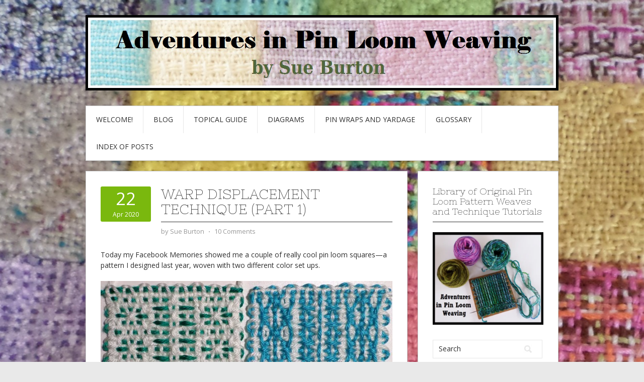

--- FILE ---
content_type: text/html; charset=UTF-8
request_url: https://adventuresinpinloomweaving.com/2020/04/22/warp-displacement-technique-part-1/
body_size: 22214
content:
<!DOCTYPE html>
<html lang="en-US">
<head>
<meta charset="UTF-8">
<meta name="viewport" content="width=device-width, initial-scale=1">
<link rel="profile" href="http://gmpg.org/xfn/11">
<link rel="pingback" href="https://adventuresinpinloomweaving.com/wordpress/xmlrpc.php">
<link rel="stylesheet" href="https://adventuresinpinloomweaving.com/wordpress/wp-content/themes/contango/style.css" type="text/css" media="all" />

<title>Warp Displacement Technique (Part 1) &#8211; Adventures in Pin Loom Weaving</title>
<meta name='robots' content='max-image-preview:large' />
<link rel='dns-prefetch' href='//secure.gravatar.com' />
<link rel='dns-prefetch' href='//fonts.googleapis.com' />
<link rel='dns-prefetch' href='//s.w.org' />
<link rel='dns-prefetch' href='//v0.wordpress.com' />
<link rel='dns-prefetch' href='//i0.wp.com' />
<link rel="alternate" type="application/rss+xml" title="Adventures in Pin Loom Weaving &raquo; Feed" href="https://adventuresinpinloomweaving.com/feed/" />
<link rel="alternate" type="application/rss+xml" title="Adventures in Pin Loom Weaving &raquo; Comments Feed" href="https://adventuresinpinloomweaving.com/comments/feed/" />
<link rel="alternate" type="application/rss+xml" title="Adventures in Pin Loom Weaving &raquo; Warp Displacement Technique (Part 1) Comments Feed" href="https://adventuresinpinloomweaving.com/2020/04/22/warp-displacement-technique-part-1/feed/" />
<script type="text/javascript">
window._wpemojiSettings = {"baseUrl":"https:\/\/s.w.org\/images\/core\/emoji\/13.1.0\/72x72\/","ext":".png","svgUrl":"https:\/\/s.w.org\/images\/core\/emoji\/13.1.0\/svg\/","svgExt":".svg","source":{"concatemoji":"https:\/\/adventuresinpinloomweaving.com\/wordpress\/wp-includes\/js\/wp-emoji-release.min.js?ver=5.9.12"}};
/*! This file is auto-generated */
!function(e,a,t){var n,r,o,i=a.createElement("canvas"),p=i.getContext&&i.getContext("2d");function s(e,t){var a=String.fromCharCode;p.clearRect(0,0,i.width,i.height),p.fillText(a.apply(this,e),0,0);e=i.toDataURL();return p.clearRect(0,0,i.width,i.height),p.fillText(a.apply(this,t),0,0),e===i.toDataURL()}function c(e){var t=a.createElement("script");t.src=e,t.defer=t.type="text/javascript",a.getElementsByTagName("head")[0].appendChild(t)}for(o=Array("flag","emoji"),t.supports={everything:!0,everythingExceptFlag:!0},r=0;r<o.length;r++)t.supports[o[r]]=function(e){if(!p||!p.fillText)return!1;switch(p.textBaseline="top",p.font="600 32px Arial",e){case"flag":return s([127987,65039,8205,9895,65039],[127987,65039,8203,9895,65039])?!1:!s([55356,56826,55356,56819],[55356,56826,8203,55356,56819])&&!s([55356,57332,56128,56423,56128,56418,56128,56421,56128,56430,56128,56423,56128,56447],[55356,57332,8203,56128,56423,8203,56128,56418,8203,56128,56421,8203,56128,56430,8203,56128,56423,8203,56128,56447]);case"emoji":return!s([10084,65039,8205,55357,56613],[10084,65039,8203,55357,56613])}return!1}(o[r]),t.supports.everything=t.supports.everything&&t.supports[o[r]],"flag"!==o[r]&&(t.supports.everythingExceptFlag=t.supports.everythingExceptFlag&&t.supports[o[r]]);t.supports.everythingExceptFlag=t.supports.everythingExceptFlag&&!t.supports.flag,t.DOMReady=!1,t.readyCallback=function(){t.DOMReady=!0},t.supports.everything||(n=function(){t.readyCallback()},a.addEventListener?(a.addEventListener("DOMContentLoaded",n,!1),e.addEventListener("load",n,!1)):(e.attachEvent("onload",n),a.attachEvent("onreadystatechange",function(){"complete"===a.readyState&&t.readyCallback()})),(n=t.source||{}).concatemoji?c(n.concatemoji):n.wpemoji&&n.twemoji&&(c(n.twemoji),c(n.wpemoji)))}(window,document,window._wpemojiSettings);
</script>
<style type="text/css">
img.wp-smiley,
img.emoji {
	display: inline !important;
	border: none !important;
	box-shadow: none !important;
	height: 1em !important;
	width: 1em !important;
	margin: 0 0.07em !important;
	vertical-align: -0.1em !important;
	background: none !important;
	padding: 0 !important;
}
</style>
	<link rel='stylesheet' id='wp-block-library-css'  href='https://adventuresinpinloomweaving.com/wordpress/wp-includes/css/dist/block-library/style.min.css?ver=5.9.12' type='text/css' media='all' />
<style id='wp-block-library-inline-css' type='text/css'>
.has-text-align-justify{text-align:justify;}
</style>
<link rel='stylesheet' id='mediaelement-css'  href='https://adventuresinpinloomweaving.com/wordpress/wp-includes/js/mediaelement/mediaelementplayer-legacy.min.css?ver=4.2.16' type='text/css' media='all' />
<link rel='stylesheet' id='wp-mediaelement-css'  href='https://adventuresinpinloomweaving.com/wordpress/wp-includes/js/mediaelement/wp-mediaelement.min.css?ver=5.9.12' type='text/css' media='all' />
<style id='global-styles-inline-css' type='text/css'>
body{--wp--preset--color--black: #000000;--wp--preset--color--cyan-bluish-gray: #abb8c3;--wp--preset--color--white: #ffffff;--wp--preset--color--pale-pink: #f78da7;--wp--preset--color--vivid-red: #cf2e2e;--wp--preset--color--luminous-vivid-orange: #ff6900;--wp--preset--color--luminous-vivid-amber: #fcb900;--wp--preset--color--light-green-cyan: #7bdcb5;--wp--preset--color--vivid-green-cyan: #00d084;--wp--preset--color--pale-cyan-blue: #8ed1fc;--wp--preset--color--vivid-cyan-blue: #0693e3;--wp--preset--color--vivid-purple: #9b51e0;--wp--preset--gradient--vivid-cyan-blue-to-vivid-purple: linear-gradient(135deg,rgba(6,147,227,1) 0%,rgb(155,81,224) 100%);--wp--preset--gradient--light-green-cyan-to-vivid-green-cyan: linear-gradient(135deg,rgb(122,220,180) 0%,rgb(0,208,130) 100%);--wp--preset--gradient--luminous-vivid-amber-to-luminous-vivid-orange: linear-gradient(135deg,rgba(252,185,0,1) 0%,rgba(255,105,0,1) 100%);--wp--preset--gradient--luminous-vivid-orange-to-vivid-red: linear-gradient(135deg,rgba(255,105,0,1) 0%,rgb(207,46,46) 100%);--wp--preset--gradient--very-light-gray-to-cyan-bluish-gray: linear-gradient(135deg,rgb(238,238,238) 0%,rgb(169,184,195) 100%);--wp--preset--gradient--cool-to-warm-spectrum: linear-gradient(135deg,rgb(74,234,220) 0%,rgb(151,120,209) 20%,rgb(207,42,186) 40%,rgb(238,44,130) 60%,rgb(251,105,98) 80%,rgb(254,248,76) 100%);--wp--preset--gradient--blush-light-purple: linear-gradient(135deg,rgb(255,206,236) 0%,rgb(152,150,240) 100%);--wp--preset--gradient--blush-bordeaux: linear-gradient(135deg,rgb(254,205,165) 0%,rgb(254,45,45) 50%,rgb(107,0,62) 100%);--wp--preset--gradient--luminous-dusk: linear-gradient(135deg,rgb(255,203,112) 0%,rgb(199,81,192) 50%,rgb(65,88,208) 100%);--wp--preset--gradient--pale-ocean: linear-gradient(135deg,rgb(255,245,203) 0%,rgb(182,227,212) 50%,rgb(51,167,181) 100%);--wp--preset--gradient--electric-grass: linear-gradient(135deg,rgb(202,248,128) 0%,rgb(113,206,126) 100%);--wp--preset--gradient--midnight: linear-gradient(135deg,rgb(2,3,129) 0%,rgb(40,116,252) 100%);--wp--preset--duotone--dark-grayscale: url('#wp-duotone-dark-grayscale');--wp--preset--duotone--grayscale: url('#wp-duotone-grayscale');--wp--preset--duotone--purple-yellow: url('#wp-duotone-purple-yellow');--wp--preset--duotone--blue-red: url('#wp-duotone-blue-red');--wp--preset--duotone--midnight: url('#wp-duotone-midnight');--wp--preset--duotone--magenta-yellow: url('#wp-duotone-magenta-yellow');--wp--preset--duotone--purple-green: url('#wp-duotone-purple-green');--wp--preset--duotone--blue-orange: url('#wp-duotone-blue-orange');--wp--preset--font-size--small: 13px;--wp--preset--font-size--medium: 20px;--wp--preset--font-size--large: 36px;--wp--preset--font-size--x-large: 42px;}.has-black-color{color: var(--wp--preset--color--black) !important;}.has-cyan-bluish-gray-color{color: var(--wp--preset--color--cyan-bluish-gray) !important;}.has-white-color{color: var(--wp--preset--color--white) !important;}.has-pale-pink-color{color: var(--wp--preset--color--pale-pink) !important;}.has-vivid-red-color{color: var(--wp--preset--color--vivid-red) !important;}.has-luminous-vivid-orange-color{color: var(--wp--preset--color--luminous-vivid-orange) !important;}.has-luminous-vivid-amber-color{color: var(--wp--preset--color--luminous-vivid-amber) !important;}.has-light-green-cyan-color{color: var(--wp--preset--color--light-green-cyan) !important;}.has-vivid-green-cyan-color{color: var(--wp--preset--color--vivid-green-cyan) !important;}.has-pale-cyan-blue-color{color: var(--wp--preset--color--pale-cyan-blue) !important;}.has-vivid-cyan-blue-color{color: var(--wp--preset--color--vivid-cyan-blue) !important;}.has-vivid-purple-color{color: var(--wp--preset--color--vivid-purple) !important;}.has-black-background-color{background-color: var(--wp--preset--color--black) !important;}.has-cyan-bluish-gray-background-color{background-color: var(--wp--preset--color--cyan-bluish-gray) !important;}.has-white-background-color{background-color: var(--wp--preset--color--white) !important;}.has-pale-pink-background-color{background-color: var(--wp--preset--color--pale-pink) !important;}.has-vivid-red-background-color{background-color: var(--wp--preset--color--vivid-red) !important;}.has-luminous-vivid-orange-background-color{background-color: var(--wp--preset--color--luminous-vivid-orange) !important;}.has-luminous-vivid-amber-background-color{background-color: var(--wp--preset--color--luminous-vivid-amber) !important;}.has-light-green-cyan-background-color{background-color: var(--wp--preset--color--light-green-cyan) !important;}.has-vivid-green-cyan-background-color{background-color: var(--wp--preset--color--vivid-green-cyan) !important;}.has-pale-cyan-blue-background-color{background-color: var(--wp--preset--color--pale-cyan-blue) !important;}.has-vivid-cyan-blue-background-color{background-color: var(--wp--preset--color--vivid-cyan-blue) !important;}.has-vivid-purple-background-color{background-color: var(--wp--preset--color--vivid-purple) !important;}.has-black-border-color{border-color: var(--wp--preset--color--black) !important;}.has-cyan-bluish-gray-border-color{border-color: var(--wp--preset--color--cyan-bluish-gray) !important;}.has-white-border-color{border-color: var(--wp--preset--color--white) !important;}.has-pale-pink-border-color{border-color: var(--wp--preset--color--pale-pink) !important;}.has-vivid-red-border-color{border-color: var(--wp--preset--color--vivid-red) !important;}.has-luminous-vivid-orange-border-color{border-color: var(--wp--preset--color--luminous-vivid-orange) !important;}.has-luminous-vivid-amber-border-color{border-color: var(--wp--preset--color--luminous-vivid-amber) !important;}.has-light-green-cyan-border-color{border-color: var(--wp--preset--color--light-green-cyan) !important;}.has-vivid-green-cyan-border-color{border-color: var(--wp--preset--color--vivid-green-cyan) !important;}.has-pale-cyan-blue-border-color{border-color: var(--wp--preset--color--pale-cyan-blue) !important;}.has-vivid-cyan-blue-border-color{border-color: var(--wp--preset--color--vivid-cyan-blue) !important;}.has-vivid-purple-border-color{border-color: var(--wp--preset--color--vivid-purple) !important;}.has-vivid-cyan-blue-to-vivid-purple-gradient-background{background: var(--wp--preset--gradient--vivid-cyan-blue-to-vivid-purple) !important;}.has-light-green-cyan-to-vivid-green-cyan-gradient-background{background: var(--wp--preset--gradient--light-green-cyan-to-vivid-green-cyan) !important;}.has-luminous-vivid-amber-to-luminous-vivid-orange-gradient-background{background: var(--wp--preset--gradient--luminous-vivid-amber-to-luminous-vivid-orange) !important;}.has-luminous-vivid-orange-to-vivid-red-gradient-background{background: var(--wp--preset--gradient--luminous-vivid-orange-to-vivid-red) !important;}.has-very-light-gray-to-cyan-bluish-gray-gradient-background{background: var(--wp--preset--gradient--very-light-gray-to-cyan-bluish-gray) !important;}.has-cool-to-warm-spectrum-gradient-background{background: var(--wp--preset--gradient--cool-to-warm-spectrum) !important;}.has-blush-light-purple-gradient-background{background: var(--wp--preset--gradient--blush-light-purple) !important;}.has-blush-bordeaux-gradient-background{background: var(--wp--preset--gradient--blush-bordeaux) !important;}.has-luminous-dusk-gradient-background{background: var(--wp--preset--gradient--luminous-dusk) !important;}.has-pale-ocean-gradient-background{background: var(--wp--preset--gradient--pale-ocean) !important;}.has-electric-grass-gradient-background{background: var(--wp--preset--gradient--electric-grass) !important;}.has-midnight-gradient-background{background: var(--wp--preset--gradient--midnight) !important;}.has-small-font-size{font-size: var(--wp--preset--font-size--small) !important;}.has-medium-font-size{font-size: var(--wp--preset--font-size--medium) !important;}.has-large-font-size{font-size: var(--wp--preset--font-size--large) !important;}.has-x-large-font-size{font-size: var(--wp--preset--font-size--x-large) !important;}
</style>
<link rel='stylesheet' id='pdfprnt_frontend-css'  href='https://adventuresinpinloomweaving.com/wordpress/wp-content/plugins/pdf-print/css/frontend.css?ver=2.3.1' type='text/css' media='all' />
<link rel='stylesheet' id='stick-admin-bar-to-bottom-css'  href='https://adventuresinpinloomweaving.com/wordpress/wp-content/plugins/stick-admin-bar-to-bottom/css/wordpress-3-3.css?ver=5.9.12' type='text/css' media='all' />
<link rel='stylesheet' id='contango-css-960-css'  href='https://adventuresinpinloomweaving.com/wordpress/wp-content/themes/contango/lib/css/960.css?ver=5.9.12' type='text/css' media='all' />
<link rel='stylesheet' id='contango-google-fonts-css'  href='https://fonts.googleapis.com/css?family=Open+Sans%7CNixie+One&#038;ver=5.9.12' type='text/css' media='all' />
<link rel='stylesheet' id='jetpack_css-css'  href='https://adventuresinpinloomweaving.com/wordpress/wp-content/plugins/jetpack/css/jetpack.css?ver=11.4.2' type='text/css' media='all' />
<script type='text/javascript' id='jetpack_related-posts-js-extra'>
/* <![CDATA[ */
var related_posts_js_options = {"post_heading":"h4"};
/* ]]> */
</script>
<script type='text/javascript' src='https://adventuresinpinloomweaving.com/wordpress/wp-content/plugins/jetpack/_inc/build/related-posts/related-posts.min.js?ver=20211209' id='jetpack_related-posts-js'></script>
<script type='text/javascript' src='https://adventuresinpinloomweaving.com/wordpress/wp-includes/js/jquery/jquery.min.js?ver=3.6.0' id='jquery-core-js'></script>
<script type='text/javascript' src='https://adventuresinpinloomweaving.com/wordpress/wp-includes/js/jquery/jquery-migrate.min.js?ver=3.3.2' id='jquery-migrate-js'></script>
<link rel="https://api.w.org/" href="https://adventuresinpinloomweaving.com/wp-json/" /><link rel="alternate" type="application/json" href="https://adventuresinpinloomweaving.com/wp-json/wp/v2/posts/4492" /><link rel="EditURI" type="application/rsd+xml" title="RSD" href="https://adventuresinpinloomweaving.com/wordpress/xmlrpc.php?rsd" />
<link rel="wlwmanifest" type="application/wlwmanifest+xml" href="https://adventuresinpinloomweaving.com/wordpress/wp-includes/wlwmanifest.xml" /> 
<meta name="generator" content="WordPress 5.9.12" />
<link rel="canonical" href="https://adventuresinpinloomweaving.com/2020/04/22/warp-displacement-technique-part-1/" />
<link rel='shortlink' href='https://wp.me/p8wfi8-1as' />
<link rel="alternate" type="application/json+oembed" href="https://adventuresinpinloomweaving.com/wp-json/oembed/1.0/embed?url=https%3A%2F%2Fadventuresinpinloomweaving.com%2F2020%2F04%2F22%2Fwarp-displacement-technique-part-1%2F" />
<link rel="alternate" type="text/xml+oembed" href="https://adventuresinpinloomweaving.com/wp-json/oembed/1.0/embed?url=https%3A%2F%2Fadventuresinpinloomweaving.com%2F2020%2F04%2F22%2Fwarp-displacement-technique-part-1%2F&#038;format=xml" />
<style>img#wpstats{display:none}</style>
	<style type="text/css" id="custom-background-css">
body.custom-background { background-image: url("https://adventuresinpinloomweaving.com/wordpress/wp-content/uploads/2017/03/background-full-size-3.jpg"); background-position: center top; background-size: auto; background-repeat: repeat; background-attachment: scroll; }
</style>
	
<!-- Jetpack Open Graph Tags -->
<meta property="og:type" content="article" />
<meta property="og:title" content="Warp Displacement Technique (Part 1)" />
<meta property="og:url" content="https://adventuresinpinloomweaving.com/2020/04/22/warp-displacement-technique-part-1/" />
<meta property="og:description" content="Today my Facebook Memories showed me a couple of really cool pin loom squares&#8212;a pattern I designed last year, woven with two different color set ups." />
<meta property="article:published_time" content="2020-04-23T05:49:36+00:00" />
<meta property="article:modified_time" content="2020-04-30T18:57:51+00:00" />
<meta property="og:site_name" content="Adventures in Pin Loom Weaving" />
<meta property="og:image" content="http://adventuresinpinloomweaving.com/wordpress/wp-content/uploads/2020/04/SAM_9380-YRSU.jpg" />
<meta property="og:image:width" content="800" />
<meta property="og:image:height" content="403" />
<meta property="og:image:alt" content="" />
<meta property="og:locale" content="en_US" />
<meta name="twitter:text:title" content="Warp Displacement Technique (Part 1)" />
<meta name="twitter:image" content="http://adventuresinpinloomweaving.com/wordpress/wp-content/uploads/2020/04/SAM_9380-YRSU.jpg?w=640" />
<meta name="twitter:card" content="summary_large_image" />

<!-- End Jetpack Open Graph Tags -->
<link rel="icon" href="https://i0.wp.com/adventuresinpinloomweaving.com/wordpress/wp-content/uploads/2018/01/FavIcon_AdventuresInPLW_A.png?fit=32%2C32&#038;ssl=1" sizes="32x32" />
<link rel="icon" href="https://i0.wp.com/adventuresinpinloomweaving.com/wordpress/wp-content/uploads/2018/01/FavIcon_AdventuresInPLW_A.png?fit=192%2C192&#038;ssl=1" sizes="192x192" />
<link rel="apple-touch-icon" href="https://i0.wp.com/adventuresinpinloomweaving.com/wordpress/wp-content/uploads/2018/01/FavIcon_AdventuresInPLW_A.png?fit=180%2C180&#038;ssl=1" />
<meta name="msapplication-TileImage" content="https://i0.wp.com/adventuresinpinloomweaving.com/wordpress/wp-content/uploads/2018/01/FavIcon_AdventuresInPLW_A.png?fit=192%2C192&#038;ssl=1" />
</head>

<body class="post-template-default single single-post postid-4492 single-format-standard custom-background">
<div id="page" class="wrapper hfeed site">

  <header id="masthead" class="site-header" role="banner">
    <div class="container_16 clearfix">
      <div class="grid_16">
        <div id="headimg">

    
  <div id="logo-image">
    <a href="https://adventuresinpinloomweaving.com/"><img src="https://adventuresinpinloomweaving.com/wordpress/wp-content/uploads/2017/03/header.jpg" width="940" height="150" alt="Adventures in Pin Loom Weaving" /></a>
  </div><!-- end of #logo -->
  
  
</div>      </div>
    </div>
  </header><!-- #masthead -->


  <div class="container_16 clearfix">
    <nav id="site-navigation" class="grid_16 main-navigation" role="navigation">
      <div class="menu clearfix"><ul id="menu-my-menu" class="sf-menu"><li id="menu-item-773" class="menu-item menu-item-type-post_type menu-item-object-page menu-item-home menu-item-773"><a href="https://adventuresinpinloomweaving.com/">Welcome!</a></li>
<li id="menu-item-775" class="menu-item menu-item-type-post_type menu-item-object-page current_page_parent menu-item-775"><a href="https://adventuresinpinloomweaving.com/home/">Blog</a></li>
<li id="menu-item-793" class="menu-item menu-item-type-post_type menu-item-object-page menu-item-793"><a href="https://adventuresinpinloomweaving.com/topical-guide-2018/">Topical Guide</a></li>
<li id="menu-item-776" class="menu-item menu-item-type-post_type menu-item-object-page menu-item-776"><a href="https://adventuresinpinloomweaving.com/diagrams-update/">Diagrams</a></li>
<li id="menu-item-777" class="menu-item menu-item-type-post_type menu-item-object-page menu-item-777"><a href="https://adventuresinpinloomweaving.com/quick-reference/">Pin Wraps and Yardage</a></li>
<li id="menu-item-778" class="menu-item menu-item-type-post_type menu-item-object-page menu-item-778"><a href="https://adventuresinpinloomweaving.com/glossary/">GLOSSARY</a></li>
<li id="menu-item-789" class="menu-item menu-item-type-post_type menu-item-object-page menu-item-789"><a href="https://adventuresinpinloomweaving.com/index-of-posts/">Index of Posts</a></li>
</ul></div>    </nav><!-- #site-navigation -->
  </div>
<div id="content" class="site-content clearfix">

      
  <div class="container_16 clearfix">
    
    <div class="grid_11">
      
      <div id="primary" class="content-area">
        <main id="main" class="site-main" role="main">
  	  
      	  
                      
                            
                <article id="post-4492" class="post-4492 post type-post status-publish format-standard hentry category-techniques-and-tutorials category-warp-and-or-weft-displacement tag-warp-and-or-weft-displacement tag-warp-displacement">
  
  <div class="entry-meta-group clearfix">
    <div class="grid_2 alpha">
      <time class="entry-date entry-time updated" datetime="2020-04-22T22:49:36-07:00"><a href="https://adventuresinpinloomweaving.com/2020/04/22/warp-displacement-technique-part-1/" title="22 April 2020 10:49 PM" rel="bookmark"><span class="entry-date-day">22</span><span class="entry-date-month-year">Apr 2020</span></a></time>    </div>
    <div class="grid_8 omega">
      <h1 class="entry-title entry-title-single">Warp Displacement Technique (Part 1)</h1>
      <div class="entry-meta">    
		<span class="entry-author author vcard">by <a href="https://adventuresinpinloomweaving.com/author/sue-burton/" title="by Sue Burton" rel="author"><span class="entry-author-name fn">Sue Burton</span></a></span><span class="entry-meta-sep"> &sdot; </span><span class="comments-link"><a href="https://adventuresinpinloomweaving.com/2020/04/22/warp-displacement-technique-part-1/#comments">10 Comments</a></span>      </div><!-- .entry-meta -->
    </div>
  </div>
  
  <div class="entry-content clearfix">
  	<p>Today my Facebook Memories showed me a couple of really cool pin loom squares&#8212;a pattern I designed last year, woven with two different color set ups.</p>
<div id="attachment_4493" style="width: 810px" class="wp-caption aligncenter"><a href="https://i0.wp.com/adventuresinpinloomweaving.com/wordpress/wp-content/uploads/2020/04/SAM_9380-YRSU.jpg"><img aria-describedby="caption-attachment-4493" data-attachment-id="4493" data-permalink="https://adventuresinpinloomweaving.com/2020/04/22/warp-displacement-technique-part-1/samsung-camera-pictures-979/" data-orig-file="https://i0.wp.com/adventuresinpinloomweaving.com/wordpress/wp-content/uploads/2020/04/SAM_9380-YRSU.jpg?fit=800%2C403&amp;ssl=1" data-orig-size="800,403" data-comments-opened="1" data-image-meta="{&quot;aperture&quot;:&quot;2.5&quot;,&quot;credit&quot;:&quot;&quot;,&quot;camera&quot;:&quot;ST72\/ST73&quot;,&quot;caption&quot;:&quot;SAMSUNG CAMERA PICTURES&quot;,&quot;created_timestamp&quot;:&quot;1555813548&quot;,&quot;copyright&quot;:&quot;Copyright 2012&quot;,&quot;focal_length&quot;:&quot;4.5&quot;,&quot;iso&quot;:&quot;80&quot;,&quot;shutter_speed&quot;:&quot;0.016666666666667&quot;,&quot;title&quot;:&quot;SAMSUNG CAMERA PICTURES&quot;,&quot;orientation&quot;:&quot;1&quot;}" data-image-title="SAMSUNG CAMERA PICTURES" data-image-description="" data-image-caption="&lt;p&gt;Lattice Borders Variation with warp displacement&lt;/p&gt;
" data-medium-file="https://i0.wp.com/adventuresinpinloomweaving.com/wordpress/wp-content/uploads/2020/04/SAM_9380-YRSU.jpg?fit=300%2C151&amp;ssl=1" data-large-file="https://i0.wp.com/adventuresinpinloomweaving.com/wordpress/wp-content/uploads/2020/04/SAM_9380-YRSU.jpg?fit=580%2C292&amp;ssl=1" class="size-full wp-image-4493" src="https://i0.wp.com/adventuresinpinloomweaving.com/wordpress/wp-content/uploads/2020/04/SAM_9380-YRSU.jpg?resize=580%2C292" alt="" width="580" height="292" srcset="https://i0.wp.com/adventuresinpinloomweaving.com/wordpress/wp-content/uploads/2020/04/SAM_9380-YRSU.jpg?w=800&amp;ssl=1 800w, https://i0.wp.com/adventuresinpinloomweaving.com/wordpress/wp-content/uploads/2020/04/SAM_9380-YRSU.jpg?resize=300%2C151&amp;ssl=1 300w, https://i0.wp.com/adventuresinpinloomweaving.com/wordpress/wp-content/uploads/2020/04/SAM_9380-YRSU.jpg?resize=768%2C387&amp;ssl=1 768w" sizes="(max-width: 580px) 100vw, 580px" data-recalc-dims="1" /></a><p id="caption-attachment-4493" class="wp-caption-text">Lattice Borders Variation with Warp Displacement (Note: pattern is not featured in this post)</p></div>
<p><span id="more-4492"></span></p>
<p>While the above pattern is a year old, I first began exploring this technique five years ago. I didn&#8217;t understand enough about weaving back then, so it took four years before I got around to diagramming and explaining it to myself.</p>
<p>But I didn&#8217;t write a blog post about it last year. Now I&#8217;m saying to myself, &#8220;HOW did I do that?&#8221; Luckily I wrote down the procedure on one of the diagrams. (Please note: the diagram apparently goes with a series of photos [where are they???] that use different yarn colors.)</p>
<p>Let&#8217;s see if we can figure out how to weave the Warp Displacement Technique together. The pattern is called<em> Out of Alignment 1</em>.</p>
<p><strong>Start</strong> by warping the loom with <span style="color: #008000;"><strong>color A</strong></span> on L1 only, <span style="color: #9ba888;"><strong>color B</strong></span> on L2-4.  (You can use the <a href="http://adventuresinpinloomweaving.com/2019/03/02/two-color-weaving-series-part-2-changing-colors-for-l1-only-l1-l2-4/">weave in ends as you go technique</a>, but I won&#8217;t be doing that in this post.) Use slightly stretchy yarn. If using acrylic, I recommend Bernat Satin.</p>
<div id="attachment_4501" style="width: 810px" class="wp-caption aligncenter"><a href="https://i0.wp.com/adventuresinpinloomweaving.com/wordpress/wp-content/uploads/2020/04/SAM_0151-YRS.jpg"><img aria-describedby="caption-attachment-4501" data-attachment-id="4501" data-permalink="https://adventuresinpinloomweaving.com/2020/04/22/warp-displacement-technique-part-1/samsung-camera-pictures-980/" data-orig-file="https://i0.wp.com/adventuresinpinloomweaving.com/wordpress/wp-content/uploads/2020/04/SAM_0151-YRS.jpg?fit=800%2C790&amp;ssl=1" data-orig-size="800,790" data-comments-opened="1" data-image-meta="{&quot;aperture&quot;:&quot;2.5&quot;,&quot;credit&quot;:&quot;&quot;,&quot;camera&quot;:&quot;ST72\/ST73&quot;,&quot;caption&quot;:&quot;SAMSUNG CAMERA PICTURES&quot;,&quot;created_timestamp&quot;:&quot;1587596486&quot;,&quot;copyright&quot;:&quot;Copyright 2012&quot;,&quot;focal_length&quot;:&quot;4.5&quot;,&quot;iso&quot;:&quot;200&quot;,&quot;shutter_speed&quot;:&quot;0.033333333333333&quot;,&quot;title&quot;:&quot;SAMSUNG CAMERA PICTURES&quot;,&quot;orientation&quot;:&quot;1&quot;}" data-image-title="SAMSUNG CAMERA PICTURES" data-image-description="" data-image-caption="&lt;p&gt;L1&lt;/p&gt;
" data-medium-file="https://i0.wp.com/adventuresinpinloomweaving.com/wordpress/wp-content/uploads/2020/04/SAM_0151-YRS.jpg?fit=300%2C296&amp;ssl=1" data-large-file="https://i0.wp.com/adventuresinpinloomweaving.com/wordpress/wp-content/uploads/2020/04/SAM_0151-YRS.jpg?fit=580%2C573&amp;ssl=1" loading="lazy" class="size-full wp-image-4501" src="https://i0.wp.com/adventuresinpinloomweaving.com/wordpress/wp-content/uploads/2020/04/SAM_0151-YRS.jpg?resize=580%2C573" alt="" width="580" height="573" srcset="https://i0.wp.com/adventuresinpinloomweaving.com/wordpress/wp-content/uploads/2020/04/SAM_0151-YRS.jpg?w=800&amp;ssl=1 800w, https://i0.wp.com/adventuresinpinloomweaving.com/wordpress/wp-content/uploads/2020/04/SAM_0151-YRS.jpg?resize=300%2C296&amp;ssl=1 300w, https://i0.wp.com/adventuresinpinloomweaving.com/wordpress/wp-content/uploads/2020/04/SAM_0151-YRS.jpg?resize=768%2C758&amp;ssl=1 768w" sizes="(max-width: 580px) 100vw, 580px" data-recalc-dims="1" /></a><p id="caption-attachment-4501" class="wp-caption-text">L1</p></div>
<p>Despite my yarn recommendation, I ended up using Lion Brand Heartland (Kings Canyon) and Red Heart Soft (Spearmint). Please notice that I warped L1 and L3 loosely&#8212;this is important when using acrylic yarn. And since this is a demo, I tied the yarn ends to the loom. I don&#8217;t always do that when I&#8217;m weaving&#8212;my personal preference.<a href="https://i0.wp.com/adventuresinpinloomweaving.com/wordpress/wp-content/uploads/2020/04/SAM_0153-YRS.jpg"><img data-attachment-id="4502" data-permalink="https://adventuresinpinloomweaving.com/2020/04/22/warp-displacement-technique-part-1/samsung-camera-pictures-981/" data-orig-file="https://i0.wp.com/adventuresinpinloomweaving.com/wordpress/wp-content/uploads/2020/04/SAM_0153-YRS.jpg?fit=800%2C1071&amp;ssl=1" data-orig-size="800,1071" data-comments-opened="1" data-image-meta="{&quot;aperture&quot;:&quot;2.5&quot;,&quot;credit&quot;:&quot;&quot;,&quot;camera&quot;:&quot;ST72\/ST73&quot;,&quot;caption&quot;:&quot;SAMSUNG CAMERA PICTURES&quot;,&quot;created_timestamp&quot;:&quot;1587597221&quot;,&quot;copyright&quot;:&quot;Copyright 2012&quot;,&quot;focal_length&quot;:&quot;4.5&quot;,&quot;iso&quot;:&quot;320&quot;,&quot;shutter_speed&quot;:&quot;0.033333333333333&quot;,&quot;title&quot;:&quot;SAMSUNG CAMERA PICTURES&quot;,&quot;orientation&quot;:&quot;1&quot;}" data-image-title="SAMSUNG CAMERA PICTURES" data-image-description="" data-image-caption="" data-medium-file="https://i0.wp.com/adventuresinpinloomweaving.com/wordpress/wp-content/uploads/2020/04/SAM_0153-YRS.jpg?fit=224%2C300&amp;ssl=1" data-large-file="https://i0.wp.com/adventuresinpinloomweaving.com/wordpress/wp-content/uploads/2020/04/SAM_0153-YRS.jpg?fit=580%2C776&amp;ssl=1" loading="lazy" class="aligncenter size-full wp-image-4502" src="https://i0.wp.com/adventuresinpinloomweaving.com/wordpress/wp-content/uploads/2020/04/SAM_0153-YRS.jpg?resize=580%2C776" alt="" width="580" height="776" srcset="https://i0.wp.com/adventuresinpinloomweaving.com/wordpress/wp-content/uploads/2020/04/SAM_0153-YRS.jpg?w=800&amp;ssl=1 800w, https://i0.wp.com/adventuresinpinloomweaving.com/wordpress/wp-content/uploads/2020/04/SAM_0153-YRS.jpg?resize=224%2C300&amp;ssl=1 224w, https://i0.wp.com/adventuresinpinloomweaving.com/wordpress/wp-content/uploads/2020/04/SAM_0153-YRS.jpg?resize=768%2C1028&amp;ssl=1 768w, https://i0.wp.com/adventuresinpinloomweaving.com/wordpress/wp-content/uploads/2020/04/SAM_0153-YRS.jpg?resize=765%2C1024&amp;ssl=1 765w" sizes="(max-width: 580px) 100vw, 580px" data-recalc-dims="1" /></a></p>
<p><strong>R1: </strong>Plain weave</p>
<div id="attachment_4496" style="width: 1806px" class="wp-caption aligncenter"><a href="https://i0.wp.com/adventuresinpinloomweaving.com/wordpress/wp-content/uploads/2020/04/Out-of-Alignment-1.jpg"><img aria-describedby="caption-attachment-4496" data-attachment-id="4496" data-permalink="https://adventuresinpinloomweaving.com/2020/04/22/warp-displacement-technique-part-1/out-of-alignment-1/" data-orig-file="https://i0.wp.com/adventuresinpinloomweaving.com/wordpress/wp-content/uploads/2020/04/Out-of-Alignment-1.jpg?fit=1796%2C774&amp;ssl=1" data-orig-size="1796,774" data-comments-opened="1" data-image-meta="{&quot;aperture&quot;:&quot;0&quot;,&quot;credit&quot;:&quot;&quot;,&quot;camera&quot;:&quot;&quot;,&quot;caption&quot;:&quot;&quot;,&quot;created_timestamp&quot;:&quot;0&quot;,&quot;copyright&quot;:&quot;&quot;,&quot;focal_length&quot;:&quot;0&quot;,&quot;iso&quot;:&quot;0&quot;,&quot;shutter_speed&quot;:&quot;0&quot;,&quot;title&quot;:&quot;&quot;,&quot;orientation&quot;:&quot;0&quot;}" data-image-title="Out of Alignment 1" data-image-description="" data-image-caption="&lt;p&gt;Out of Alignment 1&lt;/p&gt;
" data-medium-file="https://i0.wp.com/adventuresinpinloomweaving.com/wordpress/wp-content/uploads/2020/04/Out-of-Alignment-1.jpg?fit=300%2C129&amp;ssl=1" data-large-file="https://i0.wp.com/adventuresinpinloomweaving.com/wordpress/wp-content/uploads/2020/04/Out-of-Alignment-1.jpg?fit=580%2C250&amp;ssl=1" loading="lazy" class="size-full wp-image-4496" src="https://i0.wp.com/adventuresinpinloomweaving.com/wordpress/wp-content/uploads/2020/04/Out-of-Alignment-1.jpg?resize=580%2C250" alt="" width="580" height="250" srcset="https://i0.wp.com/adventuresinpinloomweaving.com/wordpress/wp-content/uploads/2020/04/Out-of-Alignment-1.jpg?w=1796&amp;ssl=1 1796w, https://i0.wp.com/adventuresinpinloomweaving.com/wordpress/wp-content/uploads/2020/04/Out-of-Alignment-1.jpg?resize=300%2C129&amp;ssl=1 300w, https://i0.wp.com/adventuresinpinloomweaving.com/wordpress/wp-content/uploads/2020/04/Out-of-Alignment-1.jpg?resize=768%2C331&amp;ssl=1 768w, https://i0.wp.com/adventuresinpinloomweaving.com/wordpress/wp-content/uploads/2020/04/Out-of-Alignment-1.jpg?resize=1024%2C441&amp;ssl=1 1024w, https://i0.wp.com/adventuresinpinloomweaving.com/wordpress/wp-content/uploads/2020/04/Out-of-Alignment-1.jpg?w=1160 1160w, https://i0.wp.com/adventuresinpinloomweaving.com/wordpress/wp-content/uploads/2020/04/Out-of-Alignment-1.jpg?w=1740 1740w" sizes="(max-width: 580px) 100vw, 580px" data-recalc-dims="1" /></a><p id="caption-attachment-4496" class="wp-caption-text">Out of Alignment 1</p></div>
<p><strong>R2: </strong>Now follow the very confusing-looking chart. I&#8217;ll interpret. Start R2 from the left. Go <strong>Under</strong> the first <strong>two</strong> L1 warps. Then (<strong>Over</strong> <strong>three</strong> L3 warps, <strong>Under</strong> <strong>three</strong> L1 warps)&#8212;do this<strong> four times</strong>. End the row going <strong>O3</strong>,<strong> U2</strong> (the same way you began the row).</p>
<div id="attachment_4504" style="width: 810px" class="wp-caption aligncenter"><a href="https://i0.wp.com/adventuresinpinloomweaving.com/wordpress/wp-content/uploads/2020/04/SAM_0154-YRS.jpg"><img aria-describedby="caption-attachment-4504" data-attachment-id="4504" data-permalink="https://adventuresinpinloomweaving.com/2020/04/22/warp-displacement-technique-part-1/samsung-camera-pictures-982/" data-orig-file="https://i0.wp.com/adventuresinpinloomweaving.com/wordpress/wp-content/uploads/2020/04/SAM_0154-YRS.jpg?fit=800%2C792&amp;ssl=1" data-orig-size="800,792" data-comments-opened="1" data-image-meta="{&quot;aperture&quot;:&quot;2.5&quot;,&quot;credit&quot;:&quot;&quot;,&quot;camera&quot;:&quot;ST72\/ST73&quot;,&quot;caption&quot;:&quot;SAMSUNG CAMERA PICTURES&quot;,&quot;created_timestamp&quot;:&quot;1587598168&quot;,&quot;copyright&quot;:&quot;Copyright 2012&quot;,&quot;focal_length&quot;:&quot;4.5&quot;,&quot;iso&quot;:&quot;200&quot;,&quot;shutter_speed&quot;:&quot;0.033333333333333&quot;,&quot;title&quot;:&quot;SAMSUNG CAMERA PICTURES&quot;,&quot;orientation&quot;:&quot;1&quot;}" data-image-title="SAMSUNG CAMERA PICTURES" data-image-description="" data-image-caption="&lt;p&gt;R2&lt;/p&gt;
" data-medium-file="https://i0.wp.com/adventuresinpinloomweaving.com/wordpress/wp-content/uploads/2020/04/SAM_0154-YRS.jpg?fit=300%2C297&amp;ssl=1" data-large-file="https://i0.wp.com/adventuresinpinloomweaving.com/wordpress/wp-content/uploads/2020/04/SAM_0154-YRS.jpg?fit=580%2C574&amp;ssl=1" loading="lazy" class="size-full wp-image-4504" src="https://i0.wp.com/adventuresinpinloomweaving.com/wordpress/wp-content/uploads/2020/04/SAM_0154-YRS.jpg?resize=580%2C574" alt="" width="580" height="574" srcset="https://i0.wp.com/adventuresinpinloomweaving.com/wordpress/wp-content/uploads/2020/04/SAM_0154-YRS.jpg?w=800&amp;ssl=1 800w, https://i0.wp.com/adventuresinpinloomweaving.com/wordpress/wp-content/uploads/2020/04/SAM_0154-YRS.jpg?resize=150%2C150&amp;ssl=1 150w, https://i0.wp.com/adventuresinpinloomweaving.com/wordpress/wp-content/uploads/2020/04/SAM_0154-YRS.jpg?resize=300%2C297&amp;ssl=1 300w, https://i0.wp.com/adventuresinpinloomweaving.com/wordpress/wp-content/uploads/2020/04/SAM_0154-YRS.jpg?resize=768%2C760&amp;ssl=1 768w" sizes="(max-width: 580px) 100vw, 580px" data-recalc-dims="1" /></a><p id="caption-attachment-4504" class="wp-caption-text">R2</p></div>
<p><strong>R3: </strong>R3 repeats R2 (starting from the left). This row is easy because you just copy the pattern you&#8217;ve already set up.</p>
<div id="attachment_4510" style="width: 810px" class="wp-caption aligncenter"><a href="https://i0.wp.com/adventuresinpinloomweaving.com/wordpress/wp-content/uploads/2020/04/SAM_0156-YRS.jpg"><img aria-describedby="caption-attachment-4510" data-attachment-id="4510" data-permalink="https://adventuresinpinloomweaving.com/2020/04/22/warp-displacement-technique-part-1/samsung-camera-pictures-984/" data-orig-file="https://i0.wp.com/adventuresinpinloomweaving.com/wordpress/wp-content/uploads/2020/04/SAM_0156-YRS.jpg?fit=800%2C828&amp;ssl=1" data-orig-size="800,828" data-comments-opened="1" data-image-meta="{&quot;aperture&quot;:&quot;2.5&quot;,&quot;credit&quot;:&quot;&quot;,&quot;camera&quot;:&quot;ST72\/ST73&quot;,&quot;caption&quot;:&quot;SAMSUNG CAMERA PICTURES&quot;,&quot;created_timestamp&quot;:&quot;1587598793&quot;,&quot;copyright&quot;:&quot;Copyright 2012&quot;,&quot;focal_length&quot;:&quot;4.5&quot;,&quot;iso&quot;:&quot;200&quot;,&quot;shutter_speed&quot;:&quot;0.033333333333333&quot;,&quot;title&quot;:&quot;SAMSUNG CAMERA PICTURES&quot;,&quot;orientation&quot;:&quot;1&quot;}" data-image-title="SAMSUNG CAMERA PICTURES" data-image-description="" data-image-caption="&lt;p&gt;R3&lt;/p&gt;
" data-medium-file="https://i0.wp.com/adventuresinpinloomweaving.com/wordpress/wp-content/uploads/2020/04/SAM_0156-YRS.jpg?fit=290%2C300&amp;ssl=1" data-large-file="https://i0.wp.com/adventuresinpinloomweaving.com/wordpress/wp-content/uploads/2020/04/SAM_0156-YRS.jpg?fit=580%2C600&amp;ssl=1" loading="lazy" class="size-full wp-image-4510" src="https://i0.wp.com/adventuresinpinloomweaving.com/wordpress/wp-content/uploads/2020/04/SAM_0156-YRS.jpg?resize=580%2C600" alt="" width="580" height="600" srcset="https://i0.wp.com/adventuresinpinloomweaving.com/wordpress/wp-content/uploads/2020/04/SAM_0156-YRS.jpg?w=800&amp;ssl=1 800w, https://i0.wp.com/adventuresinpinloomweaving.com/wordpress/wp-content/uploads/2020/04/SAM_0156-YRS.jpg?resize=290%2C300&amp;ssl=1 290w, https://i0.wp.com/adventuresinpinloomweaving.com/wordpress/wp-content/uploads/2020/04/SAM_0156-YRS.jpg?resize=768%2C795&amp;ssl=1 768w" sizes="(max-width: 580px) 100vw, 580px" data-recalc-dims="1" /></a><p id="caption-attachment-4510" class="wp-caption-text">R3</p></div>
<p><strong>R4: </strong>This row is challenging because you have to realign all the warps you just displaced. You have the option to plain weave this row or follow what the diagram calls <strong>&#8220;Pattern 2&#8221;: P5, (O3, P3) x 3, O3, P5</strong>. Be very careful to get the warps in the correct order. It should be fairly easy to see because your row will have alternating dark green and light green (or whatever colors you used) warps.</p>
<div id="attachment_4511" style="width: 810px" class="wp-caption aligncenter"><a href="https://i0.wp.com/adventuresinpinloomweaving.com/wordpress/wp-content/uploads/2020/04/SAM_0157-YRS.jpg"><img aria-describedby="caption-attachment-4511" data-attachment-id="4511" data-permalink="https://adventuresinpinloomweaving.com/2020/04/22/warp-displacement-technique-part-1/samsung-camera-pictures-985/" data-orig-file="https://i0.wp.com/adventuresinpinloomweaving.com/wordpress/wp-content/uploads/2020/04/SAM_0157-YRS.jpg?fit=800%2C795&amp;ssl=1" data-orig-size="800,795" data-comments-opened="1" data-image-meta="{&quot;aperture&quot;:&quot;2.5&quot;,&quot;credit&quot;:&quot;&quot;,&quot;camera&quot;:&quot;ST72\/ST73&quot;,&quot;caption&quot;:&quot;SAMSUNG CAMERA PICTURES&quot;,&quot;created_timestamp&quot;:&quot;1587599133&quot;,&quot;copyright&quot;:&quot;Copyright 2012&quot;,&quot;focal_length&quot;:&quot;4.5&quot;,&quot;iso&quot;:&quot;240&quot;,&quot;shutter_speed&quot;:&quot;0.033333333333333&quot;,&quot;title&quot;:&quot;SAMSUNG CAMERA PICTURES&quot;,&quot;orientation&quot;:&quot;1&quot;}" data-image-title="SAMSUNG CAMERA PICTURES" data-image-description="" data-image-caption="&lt;p&gt;R4&#8212;plain weave&lt;/p&gt;
" data-medium-file="https://i0.wp.com/adventuresinpinloomweaving.com/wordpress/wp-content/uploads/2020/04/SAM_0157-YRS.jpg?fit=300%2C298&amp;ssl=1" data-large-file="https://i0.wp.com/adventuresinpinloomweaving.com/wordpress/wp-content/uploads/2020/04/SAM_0157-YRS.jpg?fit=580%2C576&amp;ssl=1" loading="lazy" class="size-full wp-image-4511" src="https://i0.wp.com/adventuresinpinloomweaving.com/wordpress/wp-content/uploads/2020/04/SAM_0157-YRS.jpg?resize=580%2C576" alt="" width="580" height="576" srcset="https://i0.wp.com/adventuresinpinloomweaving.com/wordpress/wp-content/uploads/2020/04/SAM_0157-YRS.jpg?w=800&amp;ssl=1 800w, https://i0.wp.com/adventuresinpinloomweaving.com/wordpress/wp-content/uploads/2020/04/SAM_0157-YRS.jpg?resize=150%2C150&amp;ssl=1 150w, https://i0.wp.com/adventuresinpinloomweaving.com/wordpress/wp-content/uploads/2020/04/SAM_0157-YRS.jpg?resize=300%2C298&amp;ssl=1 300w, https://i0.wp.com/adventuresinpinloomweaving.com/wordpress/wp-content/uploads/2020/04/SAM_0157-YRS.jpg?resize=768%2C763&amp;ssl=1 768w" sizes="(max-width: 580px) 100vw, 580px" data-recalc-dims="1" /></a><p id="caption-attachment-4511" class="wp-caption-text">R4&#8212;plain weave version</p></div>
<div id="attachment_4512" style="width: 810px" class="wp-caption aligncenter"><a href="https://i0.wp.com/adventuresinpinloomweaving.com/wordpress/wp-content/uploads/2020/04/SAM_0159-YRS.jpg"><img aria-describedby="caption-attachment-4512" data-attachment-id="4512" data-permalink="https://adventuresinpinloomweaving.com/2020/04/22/warp-displacement-technique-part-1/samsung-camera-pictures-986/" data-orig-file="https://i0.wp.com/adventuresinpinloomweaving.com/wordpress/wp-content/uploads/2020/04/SAM_0159-YRS.jpg?fit=800%2C281&amp;ssl=1" data-orig-size="800,281" data-comments-opened="1" data-image-meta="{&quot;aperture&quot;:&quot;2.5&quot;,&quot;credit&quot;:&quot;&quot;,&quot;camera&quot;:&quot;ST72\/ST73&quot;,&quot;caption&quot;:&quot;SAMSUNG CAMERA PICTURES&quot;,&quot;created_timestamp&quot;:&quot;1587599211&quot;,&quot;copyright&quot;:&quot;Copyright 2012&quot;,&quot;focal_length&quot;:&quot;4.5&quot;,&quot;iso&quot;:&quot;120&quot;,&quot;shutter_speed&quot;:&quot;0.033333333333333&quot;,&quot;title&quot;:&quot;SAMSUNG CAMERA PICTURES&quot;,&quot;orientation&quot;:&quot;1&quot;}" data-image-title="SAMSUNG CAMERA PICTURES" data-image-description="" data-image-caption="&lt;p&gt;R4&#8212;Pattern 2, close-p&lt;/p&gt;
" data-medium-file="https://i0.wp.com/adventuresinpinloomweaving.com/wordpress/wp-content/uploads/2020/04/SAM_0159-YRS.jpg?fit=300%2C105&amp;ssl=1" data-large-file="https://i0.wp.com/adventuresinpinloomweaving.com/wordpress/wp-content/uploads/2020/04/SAM_0159-YRS.jpg?fit=580%2C204&amp;ssl=1" loading="lazy" class="size-full wp-image-4512" src="https://i0.wp.com/adventuresinpinloomweaving.com/wordpress/wp-content/uploads/2020/04/SAM_0159-YRS.jpg?resize=580%2C204" alt="" width="580" height="204" srcset="https://i0.wp.com/adventuresinpinloomweaving.com/wordpress/wp-content/uploads/2020/04/SAM_0159-YRS.jpg?w=800&amp;ssl=1 800w, https://i0.wp.com/adventuresinpinloomweaving.com/wordpress/wp-content/uploads/2020/04/SAM_0159-YRS.jpg?resize=300%2C105&amp;ssl=1 300w, https://i0.wp.com/adventuresinpinloomweaving.com/wordpress/wp-content/uploads/2020/04/SAM_0159-YRS.jpg?resize=768%2C270&amp;ssl=1 768w" sizes="(max-width: 580px) 100vw, 580px" data-recalc-dims="1" /></a><p id="caption-attachment-4512" class="wp-caption-text">R4&#8212;Pattern 2 version, close-up</p></div>
<p><strong>R5-7: </strong>Repeat R2 (Pattern 1) three times.</p>
<div id="attachment_4513" style="width: 810px" class="wp-caption aligncenter"><a href="https://i0.wp.com/adventuresinpinloomweaving.com/wordpress/wp-content/uploads/2020/04/SAM_0161-YRS.jpg"><img aria-describedby="caption-attachment-4513" data-attachment-id="4513" data-permalink="https://adventuresinpinloomweaving.com/2020/04/22/warp-displacement-technique-part-1/samsung-camera-pictures-987/" data-orig-file="https://i0.wp.com/adventuresinpinloomweaving.com/wordpress/wp-content/uploads/2020/04/SAM_0161-YRS.jpg?fit=800%2C319&amp;ssl=1" data-orig-size="800,319" data-comments-opened="1" data-image-meta="{&quot;aperture&quot;:&quot;2.5&quot;,&quot;credit&quot;:&quot;&quot;,&quot;camera&quot;:&quot;ST72\/ST73&quot;,&quot;caption&quot;:&quot;SAMSUNG CAMERA PICTURES&quot;,&quot;created_timestamp&quot;:&quot;1587599421&quot;,&quot;copyright&quot;:&quot;Copyright 2012&quot;,&quot;focal_length&quot;:&quot;4.5&quot;,&quot;iso&quot;:&quot;160&quot;,&quot;shutter_speed&quot;:&quot;0.033333333333333&quot;,&quot;title&quot;:&quot;SAMSUNG CAMERA PICTURES&quot;,&quot;orientation&quot;:&quot;1&quot;}" data-image-title="SAMSUNG CAMERA PICTURES" data-image-description="" data-image-caption="&lt;p&gt;R5, close-up&lt;/p&gt;
" data-medium-file="https://i0.wp.com/adventuresinpinloomweaving.com/wordpress/wp-content/uploads/2020/04/SAM_0161-YRS.jpg?fit=300%2C120&amp;ssl=1" data-large-file="https://i0.wp.com/adventuresinpinloomweaving.com/wordpress/wp-content/uploads/2020/04/SAM_0161-YRS.jpg?fit=580%2C231&amp;ssl=1" loading="lazy" class="size-full wp-image-4513" src="https://i0.wp.com/adventuresinpinloomweaving.com/wordpress/wp-content/uploads/2020/04/SAM_0161-YRS.jpg?resize=580%2C231" alt="" width="580" height="231" srcset="https://i0.wp.com/adventuresinpinloomweaving.com/wordpress/wp-content/uploads/2020/04/SAM_0161-YRS.jpg?w=800&amp;ssl=1 800w, https://i0.wp.com/adventuresinpinloomweaving.com/wordpress/wp-content/uploads/2020/04/SAM_0161-YRS.jpg?resize=300%2C120&amp;ssl=1 300w, https://i0.wp.com/adventuresinpinloomweaving.com/wordpress/wp-content/uploads/2020/04/SAM_0161-YRS.jpg?resize=768%2C306&amp;ssl=1 768w" sizes="(max-width: 580px) 100vw, 580px" data-recalc-dims="1" /></a><p id="caption-attachment-4513" class="wp-caption-text">R5, close-up</p></div>
<p><strong>R8: </strong>Plain weave or follow Pattern 2 (see R4 on the diagram). The first time I wove R8, I accidentally plain wove and continued on with the displaced warp pattern for a couple of rows before I realized my mistake. I took the photos below of it before correcting the error. The difference between plain weave and Pattern 2 would show up more if the square were off the loom, but despite that, even while still on the loom, I think it looks better with Pattern 2 (which complements Pattern 1).</p>
<div id="attachment_4514" style="width: 810px" class="wp-caption aligncenter"><a href="https://i0.wp.com/adventuresinpinloomweaving.com/wordpress/wp-content/uploads/2020/04/SAM_0162-YRS.jpg"><img aria-describedby="caption-attachment-4514" data-attachment-id="4514" data-permalink="https://adventuresinpinloomweaving.com/2020/04/22/warp-displacement-technique-part-1/samsung-camera-pictures-988/" data-orig-file="https://i0.wp.com/adventuresinpinloomweaving.com/wordpress/wp-content/uploads/2020/04/SAM_0162-YRS.jpg?fit=800%2C823&amp;ssl=1" data-orig-size="800,823" data-comments-opened="1" data-image-meta="{&quot;aperture&quot;:&quot;2.5&quot;,&quot;credit&quot;:&quot;&quot;,&quot;camera&quot;:&quot;ST72\/ST73&quot;,&quot;caption&quot;:&quot;SAMSUNG CAMERA PICTURES&quot;,&quot;created_timestamp&quot;:&quot;1587599783&quot;,&quot;copyright&quot;:&quot;Copyright 2012&quot;,&quot;focal_length&quot;:&quot;4.5&quot;,&quot;iso&quot;:&quot;240&quot;,&quot;shutter_speed&quot;:&quot;0.033333333333333&quot;,&quot;title&quot;:&quot;SAMSUNG CAMERA PICTURES&quot;,&quot;orientation&quot;:&quot;1&quot;}" data-image-title="SAMSUNG CAMERA PICTURES" data-image-description="" data-image-caption="&lt;p&gt;R8 plain weave, plus following rows (front view)&lt;/p&gt;
" data-medium-file="https://i0.wp.com/adventuresinpinloomweaving.com/wordpress/wp-content/uploads/2020/04/SAM_0162-YRS.jpg?fit=292%2C300&amp;ssl=1" data-large-file="https://i0.wp.com/adventuresinpinloomweaving.com/wordpress/wp-content/uploads/2020/04/SAM_0162-YRS.jpg?fit=580%2C597&amp;ssl=1" loading="lazy" class="size-full wp-image-4514" src="https://i0.wp.com/adventuresinpinloomweaving.com/wordpress/wp-content/uploads/2020/04/SAM_0162-YRS.jpg?resize=580%2C597" alt="" width="580" height="597" srcset="https://i0.wp.com/adventuresinpinloomweaving.com/wordpress/wp-content/uploads/2020/04/SAM_0162-YRS.jpg?w=800&amp;ssl=1 800w, https://i0.wp.com/adventuresinpinloomweaving.com/wordpress/wp-content/uploads/2020/04/SAM_0162-YRS.jpg?resize=292%2C300&amp;ssl=1 292w, https://i0.wp.com/adventuresinpinloomweaving.com/wordpress/wp-content/uploads/2020/04/SAM_0162-YRS.jpg?resize=768%2C790&amp;ssl=1 768w" sizes="(max-width: 580px) 100vw, 580px" data-recalc-dims="1" /></a><p id="caption-attachment-4514" class="wp-caption-text">R8 plain weave, plus rows 9 and 10 (front view)</p></div>
<div id="attachment_4515" style="width: 810px" class="wp-caption aligncenter"><a href="https://i0.wp.com/adventuresinpinloomweaving.com/wordpress/wp-content/uploads/2020/04/SAM_0163-YRS.jpg"><img aria-describedby="caption-attachment-4515" data-attachment-id="4515" data-permalink="https://adventuresinpinloomweaving.com/2020/04/22/warp-displacement-technique-part-1/samsung-camera-pictures-989/" data-orig-file="https://i0.wp.com/adventuresinpinloomweaving.com/wordpress/wp-content/uploads/2020/04/SAM_0163-YRS.jpg?fit=800%2C848&amp;ssl=1" data-orig-size="800,848" data-comments-opened="1" data-image-meta="{&quot;aperture&quot;:&quot;2.5&quot;,&quot;credit&quot;:&quot;&quot;,&quot;camera&quot;:&quot;ST72\/ST73&quot;,&quot;caption&quot;:&quot;SAMSUNG CAMERA PICTURES&quot;,&quot;created_timestamp&quot;:&quot;1587599822&quot;,&quot;copyright&quot;:&quot;Copyright 2012&quot;,&quot;focal_length&quot;:&quot;4.5&quot;,&quot;iso&quot;:&quot;320&quot;,&quot;shutter_speed&quot;:&quot;0.033333333333333&quot;,&quot;title&quot;:&quot;SAMSUNG CAMERA PICTURES&quot;,&quot;orientation&quot;:&quot;1&quot;}" data-image-title="SAMSUNG CAMERA PICTURES" data-image-description="" data-image-caption="&lt;p&gt;R8 plain weave, plus following rows (back view)&lt;/p&gt;
" data-medium-file="https://i0.wp.com/adventuresinpinloomweaving.com/wordpress/wp-content/uploads/2020/04/SAM_0163-YRS.jpg?fit=283%2C300&amp;ssl=1" data-large-file="https://i0.wp.com/adventuresinpinloomweaving.com/wordpress/wp-content/uploads/2020/04/SAM_0163-YRS.jpg?fit=580%2C615&amp;ssl=1" loading="lazy" class="size-full wp-image-4515" src="https://i0.wp.com/adventuresinpinloomweaving.com/wordpress/wp-content/uploads/2020/04/SAM_0163-YRS.jpg?resize=580%2C615" alt="" width="580" height="615" srcset="https://i0.wp.com/adventuresinpinloomweaving.com/wordpress/wp-content/uploads/2020/04/SAM_0163-YRS.jpg?w=800&amp;ssl=1 800w, https://i0.wp.com/adventuresinpinloomweaving.com/wordpress/wp-content/uploads/2020/04/SAM_0163-YRS.jpg?resize=283%2C300&amp;ssl=1 283w, https://i0.wp.com/adventuresinpinloomweaving.com/wordpress/wp-content/uploads/2020/04/SAM_0163-YRS.jpg?resize=768%2C814&amp;ssl=1 768w" sizes="(max-width: 580px) 100vw, 580px" data-recalc-dims="1" /></a><p id="caption-attachment-4515" class="wp-caption-text">R8 plain weave, plus rows 9 and 10 (back view)</p></div>
<p><strong>R9-11: </strong>Repeat R2.</p>
<p><strong>R12: </strong>It becomes more difficult to replace the displaced warps as you weave the topmost rows, so be prepared for that. (This is why it&#8217;s necessary to warp somewhat loosely. Also, use the <a href="http://windsweptmind.com/2016/02/18/my-first-video/">tug technique</a> as you go along.)</p>
<p><strong>R13-15: </strong>It&#8217;s challenging to re-displace the warps at this point. That&#8217;s why it helps to have fingernails, use a spare needle or crochet hook&#8212;whatever it takes&#8212;to move the warps around. You&#8217;re nearing the finish line. Be careful to NOT split the yarn as you weave over and under.</p>
<div id="attachment_4517" style="width: 810px" class="wp-caption aligncenter"><a href="https://i0.wp.com/adventuresinpinloomweaving.com/wordpress/wp-content/uploads/2020/04/SAM_0166-YRS.jpg"><img aria-describedby="caption-attachment-4517" data-attachment-id="4517" data-permalink="https://adventuresinpinloomweaving.com/2020/04/22/warp-displacement-technique-part-1/samsung-camera-pictures-991/" data-orig-file="https://i0.wp.com/adventuresinpinloomweaving.com/wordpress/wp-content/uploads/2020/04/SAM_0166-YRS.jpg?fit=800%2C806&amp;ssl=1" data-orig-size="800,806" data-comments-opened="1" data-image-meta="{&quot;aperture&quot;:&quot;2.5&quot;,&quot;credit&quot;:&quot;&quot;,&quot;camera&quot;:&quot;ST72\/ST73&quot;,&quot;caption&quot;:&quot;SAMSUNG CAMERA PICTURES&quot;,&quot;created_timestamp&quot;:&quot;1587603885&quot;,&quot;copyright&quot;:&quot;Copyright 2012&quot;,&quot;focal_length&quot;:&quot;4.5&quot;,&quot;iso&quot;:&quot;200&quot;,&quot;shutter_speed&quot;:&quot;0.033333333333333&quot;,&quot;title&quot;:&quot;SAMSUNG CAMERA PICTURES&quot;,&quot;orientation&quot;:&quot;1&quot;}" data-image-title="SAMSUNG CAMERA PICTURES" data-image-description="" data-image-caption="&lt;p&gt;Notice R8 has been corrected&lt;/p&gt;
" data-medium-file="https://i0.wp.com/adventuresinpinloomweaving.com/wordpress/wp-content/uploads/2020/04/SAM_0166-YRS.jpg?fit=298%2C300&amp;ssl=1" data-large-file="https://i0.wp.com/adventuresinpinloomweaving.com/wordpress/wp-content/uploads/2020/04/SAM_0166-YRS.jpg?fit=580%2C584&amp;ssl=1" loading="lazy" class="size-full wp-image-4517" src="https://i0.wp.com/adventuresinpinloomweaving.com/wordpress/wp-content/uploads/2020/04/SAM_0166-YRS.jpg?resize=580%2C584" alt="" width="580" height="584" srcset="https://i0.wp.com/adventuresinpinloomweaving.com/wordpress/wp-content/uploads/2020/04/SAM_0166-YRS.jpg?w=800&amp;ssl=1 800w, https://i0.wp.com/adventuresinpinloomweaving.com/wordpress/wp-content/uploads/2020/04/SAM_0166-YRS.jpg?resize=150%2C150&amp;ssl=1 150w, https://i0.wp.com/adventuresinpinloomweaving.com/wordpress/wp-content/uploads/2020/04/SAM_0166-YRS.jpg?resize=298%2C300&amp;ssl=1 298w, https://i0.wp.com/adventuresinpinloomweaving.com/wordpress/wp-content/uploads/2020/04/SAM_0166-YRS.jpg?resize=768%2C774&amp;ssl=1 768w" sizes="(max-width: 580px) 100vw, 580px" data-recalc-dims="1" /></a><p id="caption-attachment-4517" class="wp-caption-text">Notice R8 has been corrected</p></div>
<p><strong>R16: </strong>Plain weave</p>
<div id="attachment_4518" style="width: 810px" class="wp-caption aligncenter"><a href="https://i0.wp.com/adventuresinpinloomweaving.com/wordpress/wp-content/uploads/2020/04/SAM_0167-YRS.jpg"><img aria-describedby="caption-attachment-4518" data-attachment-id="4518" data-permalink="https://adventuresinpinloomweaving.com/2020/04/22/warp-displacement-technique-part-1/samsung-camera-pictures-992/" data-orig-file="https://i0.wp.com/adventuresinpinloomweaving.com/wordpress/wp-content/uploads/2020/04/SAM_0167-YRS.jpg?fit=800%2C818&amp;ssl=1" data-orig-size="800,818" data-comments-opened="1" data-image-meta="{&quot;aperture&quot;:&quot;2.5&quot;,&quot;credit&quot;:&quot;&quot;,&quot;camera&quot;:&quot;ST72\/ST73&quot;,&quot;caption&quot;:&quot;SAMSUNG CAMERA PICTURES&quot;,&quot;created_timestamp&quot;:&quot;1587604064&quot;,&quot;copyright&quot;:&quot;Copyright 2012&quot;,&quot;focal_length&quot;:&quot;4.5&quot;,&quot;iso&quot;:&quot;200&quot;,&quot;shutter_speed&quot;:&quot;0.033333333333333&quot;,&quot;title&quot;:&quot;SAMSUNG CAMERA PICTURES&quot;,&quot;orientation&quot;:&quot;1&quot;}" data-image-title="SAMSUNG CAMERA PICTURES" data-image-description="" data-image-caption="&lt;p&gt;Finished square on the loom&lt;/p&gt;
" data-medium-file="https://i0.wp.com/adventuresinpinloomweaving.com/wordpress/wp-content/uploads/2020/04/SAM_0167-YRS.jpg?fit=293%2C300&amp;ssl=1" data-large-file="https://i0.wp.com/adventuresinpinloomweaving.com/wordpress/wp-content/uploads/2020/04/SAM_0167-YRS.jpg?fit=580%2C593&amp;ssl=1" loading="lazy" class="size-full wp-image-4518" src="https://i0.wp.com/adventuresinpinloomweaving.com/wordpress/wp-content/uploads/2020/04/SAM_0167-YRS.jpg?resize=580%2C593" alt="" width="580" height="593" srcset="https://i0.wp.com/adventuresinpinloomweaving.com/wordpress/wp-content/uploads/2020/04/SAM_0167-YRS.jpg?w=800&amp;ssl=1 800w, https://i0.wp.com/adventuresinpinloomweaving.com/wordpress/wp-content/uploads/2020/04/SAM_0167-YRS.jpg?resize=293%2C300&amp;ssl=1 293w, https://i0.wp.com/adventuresinpinloomweaving.com/wordpress/wp-content/uploads/2020/04/SAM_0167-YRS.jpg?resize=768%2C785&amp;ssl=1 768w" sizes="(max-width: 580px) 100vw, 580px" data-recalc-dims="1" /></a><p id="caption-attachment-4518" class="wp-caption-text">Finished square on the loom</p></div>
<div id="attachment_4519" style="width: 810px" class="wp-caption aligncenter"><a href="https://i0.wp.com/adventuresinpinloomweaving.com/wordpress/wp-content/uploads/2020/04/SAM_0168-YRS.jpg"><img aria-describedby="caption-attachment-4519" data-attachment-id="4519" data-permalink="https://adventuresinpinloomweaving.com/2020/04/22/warp-displacement-technique-part-1/samsung-camera-pictures-993/" data-orig-file="https://i0.wp.com/adventuresinpinloomweaving.com/wordpress/wp-content/uploads/2020/04/SAM_0168-YRS.jpg?fit=800%2C825&amp;ssl=1" data-orig-size="800,825" data-comments-opened="1" data-image-meta="{&quot;aperture&quot;:&quot;2.5&quot;,&quot;credit&quot;:&quot;&quot;,&quot;camera&quot;:&quot;ST72\/ST73&quot;,&quot;caption&quot;:&quot;SAMSUNG CAMERA PICTURES&quot;,&quot;created_timestamp&quot;:&quot;1587604107&quot;,&quot;copyright&quot;:&quot;Copyright 2012&quot;,&quot;focal_length&quot;:&quot;4.5&quot;,&quot;iso&quot;:&quot;160&quot;,&quot;shutter_speed&quot;:&quot;0.033333333333333&quot;,&quot;title&quot;:&quot;SAMSUNG CAMERA PICTURES&quot;,&quot;orientation&quot;:&quot;1&quot;}" data-image-title="SAMSUNG CAMERA PICTURES" data-image-description="" data-image-caption="&lt;p&gt;Finished square, front&lt;/p&gt;
" data-medium-file="https://i0.wp.com/adventuresinpinloomweaving.com/wordpress/wp-content/uploads/2020/04/SAM_0168-YRS.jpg?fit=291%2C300&amp;ssl=1" data-large-file="https://i0.wp.com/adventuresinpinloomweaving.com/wordpress/wp-content/uploads/2020/04/SAM_0168-YRS.jpg?fit=580%2C598&amp;ssl=1" loading="lazy" class="size-full wp-image-4519" src="https://i0.wp.com/adventuresinpinloomweaving.com/wordpress/wp-content/uploads/2020/04/SAM_0168-YRS.jpg?resize=580%2C598" alt="" width="580" height="598" srcset="https://i0.wp.com/adventuresinpinloomweaving.com/wordpress/wp-content/uploads/2020/04/SAM_0168-YRS.jpg?w=800&amp;ssl=1 800w, https://i0.wp.com/adventuresinpinloomweaving.com/wordpress/wp-content/uploads/2020/04/SAM_0168-YRS.jpg?resize=291%2C300&amp;ssl=1 291w, https://i0.wp.com/adventuresinpinloomweaving.com/wordpress/wp-content/uploads/2020/04/SAM_0168-YRS.jpg?resize=768%2C792&amp;ssl=1 768w" sizes="(max-width: 580px) 100vw, 580px" data-recalc-dims="1" /></a><p id="caption-attachment-4519" class="wp-caption-text">Finished square, front</p></div>
<div id="attachment_4520" style="width: 810px" class="wp-caption aligncenter"><a href="https://i0.wp.com/adventuresinpinloomweaving.com/wordpress/wp-content/uploads/2020/04/SAM_0169-YRS.jpg"><img aria-describedby="caption-attachment-4520" data-attachment-id="4520" data-permalink="https://adventuresinpinloomweaving.com/2020/04/22/warp-displacement-technique-part-1/samsung-camera-pictures-994/" data-orig-file="https://i0.wp.com/adventuresinpinloomweaving.com/wordpress/wp-content/uploads/2020/04/SAM_0169-YRS.jpg?fit=800%2C854&amp;ssl=1" data-orig-size="800,854" data-comments-opened="1" data-image-meta="{&quot;aperture&quot;:&quot;2.5&quot;,&quot;credit&quot;:&quot;&quot;,&quot;camera&quot;:&quot;ST72\/ST73&quot;,&quot;caption&quot;:&quot;SAMSUNG CAMERA PICTURES&quot;,&quot;created_timestamp&quot;:&quot;1587604120&quot;,&quot;copyright&quot;:&quot;Copyright 2012&quot;,&quot;focal_length&quot;:&quot;4.5&quot;,&quot;iso&quot;:&quot;160&quot;,&quot;shutter_speed&quot;:&quot;0.033333333333333&quot;,&quot;title&quot;:&quot;SAMSUNG CAMERA PICTURES&quot;,&quot;orientation&quot;:&quot;1&quot;}" data-image-title="SAMSUNG CAMERA PICTURES" data-image-description="" data-image-caption="&lt;p&gt;Finished square, back&lt;/p&gt;
" data-medium-file="https://i0.wp.com/adventuresinpinloomweaving.com/wordpress/wp-content/uploads/2020/04/SAM_0169-YRS.jpg?fit=281%2C300&amp;ssl=1" data-large-file="https://i0.wp.com/adventuresinpinloomweaving.com/wordpress/wp-content/uploads/2020/04/SAM_0169-YRS.jpg?fit=580%2C619&amp;ssl=1" loading="lazy" class="size-full wp-image-4520" src="https://i0.wp.com/adventuresinpinloomweaving.com/wordpress/wp-content/uploads/2020/04/SAM_0169-YRS.jpg?resize=580%2C619" alt="" width="580" height="619" srcset="https://i0.wp.com/adventuresinpinloomweaving.com/wordpress/wp-content/uploads/2020/04/SAM_0169-YRS.jpg?w=800&amp;ssl=1 800w, https://i0.wp.com/adventuresinpinloomweaving.com/wordpress/wp-content/uploads/2020/04/SAM_0169-YRS.jpg?resize=281%2C300&amp;ssl=1 281w, https://i0.wp.com/adventuresinpinloomweaving.com/wordpress/wp-content/uploads/2020/04/SAM_0169-YRS.jpg?resize=768%2C820&amp;ssl=1 768w" sizes="(max-width: 580px) 100vw, 580px" data-recalc-dims="1" /></a><p id="caption-attachment-4520" class="wp-caption-text">Finished square, back</p></div>
<p>In my opinion, the effect of displacing the warps is amazing; the square is interesting front and back. The thing that&#8217;s most difficult about this technique&#8212;besides drawing the diagram&#8212;is deciphering the diagram. I did my best, but it really is confusing, so I&#8217;ll try to always write out the instructions to go with new designs.</p>

<div id='jp-relatedposts' class='jp-relatedposts' >
	<h3 class="jp-relatedposts-headline"><em>Related</em></h3>
</div>  </div> <!-- end .entry-content -->
  
    
  <div class="entry-meta-bottom">
  <span class="cat-links"><span class="entry-utility-prep entry-utility-prep-cat-links">Posted in:</span> <a href="https://adventuresinpinloomweaving.com/category/techniques-and-tutorials/" rel="category tag">Techniques and Tutorials</a>, <a href="https://adventuresinpinloomweaving.com/category/warp-and-or-weft-displacement/" rel="category tag">Warp and/or Weft Displacement</a></span><span class="entry-meta-sep"> &sdot; </span><span class="tag-links"><span class="entry-utility-prep entry-utility-prep-tag-links">Tagged:</span> <a href="https://adventuresinpinloomweaving.com/tag/warp-and-or-weft-displacement/" rel="tag">Warp and/or Weft Displacement</a>, <a href="https://adventuresinpinloomweaving.com/tag/warp-displacement/" rel="tag">Warp displacement</a></span>  </div><!-- .entry-meta -->

</article> <!-- end #post-4492 .post_class -->

 

<div id="comments" class="grid_inside">
  
  
    
  <h3 id="comments-title">
    10 Thoughts on &ldquo;<span>Warp Displacement Technique (Part 1)</span>&rdquo;  </h3>

  <ol class="commentlist">
    
            <li class="comment even thread-even depth-1" id="li-comment-3671">

				<div id="comment-3671" class="comment">

					<div class="comment-meta">
						<div class="comment-author vcard">

							<img alt='' src='https://secure.gravatar.com/avatar/7610628783d3d0c545bd69186b295c54?s=60&#038;d=blank&#038;r=g' srcset='https://secure.gravatar.com/avatar/7610628783d3d0c545bd69186b295c54?s=120&#038;d=blank&#038;r=g 2x' class='avatar avatar-60 photo' height='60' width='60' loading='lazy'/>
                            <span class="fn">Kathy Rug</span> on <a href="https://adventuresinpinloomweaving.com/2020/04/22/warp-displacement-technique-part-1/#comment-3671"><span pubdate datetime="2020-04-23T06:05:57-07:00">23 April 2020 at 6:05 AM</span></a> <span class="says">said:</span>
							
						</div> <!-- end .comment-author .vcard -->

						
					</div> <!-- end .comment-meta -->

					<div class="comment-content">
					  <p>I&#8217;m not sure why I&#8217;m getting your info, but I love it. I may have looked you up at one time or another. I love doing the pin looms.  when I little bits of yarn left, I do a square, usually the 2&#8243;.</p>
<p>When I worked at a weaving shop, I did sqs of most of the yarns there. I have a notebook full of them. I show this when I do a workshop, or demo. People love it.</p>
<p>Thank you so much for putting this online, can&#8217;t wait for more.</p>
<p>Kathy</p>
                    </div> <!-- end .comment-content -->

					<div class="reply">
						<a rel='nofollow' class='comment-reply-link' href='https://adventuresinpinloomweaving.com/2020/04/22/warp-displacement-technique-part-1/?replytocom=3671#respond' data-commentid="3671" data-postid="4492" data-belowelement="comment-3671" data-respondelement="respond" data-replyto="Reply to Kathy Rug" aria-label='Reply to Kathy Rug'>Reply<span>&darr;</span></a>					</div><!-- .reply -->

				</div><!-- end #comment-3671 -->

		<ul class="children">

            <li class="comment byuser comment-author-sue-burton bypostauthor odd alt depth-2" id="li-comment-3675">

				<div id="comment-3675" class="comment">

					<div class="comment-meta">
						<div class="comment-author vcard">

							<img alt='' src='https://secure.gravatar.com/avatar/a716915f545fa500bc1724f26299ec83?s=60&#038;d=blank&#038;r=g' srcset='https://secure.gravatar.com/avatar/a716915f545fa500bc1724f26299ec83?s=120&#038;d=blank&#038;r=g 2x' class='avatar avatar-60 photo' height='60' width='60' loading='lazy'/>
                            <span class="fn">Sue Burton</span> on <a href="https://adventuresinpinloomweaving.com/2020/04/22/warp-displacement-technique-part-1/#comment-3675"><span pubdate datetime="2020-04-23T10:04:11-07:00">23 April 2020 at 10:04 AM</span></a> <span class="says">said:</span>
							
						</div> <!-- end .comment-author .vcard -->

						
					</div> <!-- end .comment-meta -->

					<div class="comment-content">
					  <p>I think you have to sign up as a subscriber to get notified of posts, so that&#8217;s probably why you&#8217;re getting the info. I&#8217;m glad you like it.<br />
When I first started pin loom weaving I also tried all kinds of yarn on the loom, then patterns, and finally I started making up new patterns and techniques myself. I get really behind on posting what I&#8217;ve been working on, so there&#8217;s always more to come!</p>
                    </div> <!-- end .comment-content -->

					<div class="reply">
						<a rel='nofollow' class='comment-reply-link' href='https://adventuresinpinloomweaving.com/2020/04/22/warp-displacement-technique-part-1/?replytocom=3675#respond' data-commentid="3675" data-postid="4492" data-belowelement="comment-3675" data-respondelement="respond" data-replyto="Reply to Sue Burton" aria-label='Reply to Sue Burton'>Reply<span>&darr;</span></a>					</div><!-- .reply -->

				</div><!-- end #comment-3675 -->

		</li><!-- #comment-## -->
</ul><!-- .children -->
</li><!-- #comment-## -->

            <li class="comment even thread-odd thread-alt depth-1" id="li-comment-3672">

				<div id="comment-3672" class="comment">

					<div class="comment-meta">
						<div class="comment-author vcard">

							<img alt='' src='https://secure.gravatar.com/avatar/ee7f7d8bc30d03699128c985304e9d5c?s=60&#038;d=blank&#038;r=g' srcset='https://secure.gravatar.com/avatar/ee7f7d8bc30d03699128c985304e9d5c?s=120&#038;d=blank&#038;r=g 2x' class='avatar avatar-60 photo' height='60' width='60' loading='lazy'/>
                            <span class="fn">Cindy Moore</span> on <a href="https://adventuresinpinloomweaving.com/2020/04/22/warp-displacement-technique-part-1/#comment-3672"><span pubdate datetime="2020-04-23T07:24:28-07:00">23 April 2020 at 7:24 AM</span></a> <span class="says">said:</span>
							
						</div> <!-- end .comment-author .vcard -->

						
					</div> <!-- end .comment-meta -->

					<div class="comment-content">
					  <p>This is so cool. Thank you for sharing.</p>
                    </div> <!-- end .comment-content -->

					<div class="reply">
						<a rel='nofollow' class='comment-reply-link' href='https://adventuresinpinloomweaving.com/2020/04/22/warp-displacement-technique-part-1/?replytocom=3672#respond' data-commentid="3672" data-postid="4492" data-belowelement="comment-3672" data-respondelement="respond" data-replyto="Reply to Cindy Moore" aria-label='Reply to Cindy Moore'>Reply<span>&darr;</span></a>					</div><!-- .reply -->

				</div><!-- end #comment-3672 -->

		<ul class="children">

            <li class="comment byuser comment-author-sue-burton bypostauthor odd alt depth-2" id="li-comment-3674">

				<div id="comment-3674" class="comment">

					<div class="comment-meta">
						<div class="comment-author vcard">

							<img alt='' src='https://secure.gravatar.com/avatar/a716915f545fa500bc1724f26299ec83?s=60&#038;d=blank&#038;r=g' srcset='https://secure.gravatar.com/avatar/a716915f545fa500bc1724f26299ec83?s=120&#038;d=blank&#038;r=g 2x' class='avatar avatar-60 photo' height='60' width='60' loading='lazy'/>
                            <span class="fn">Sue Burton</span> on <a href="https://adventuresinpinloomweaving.com/2020/04/22/warp-displacement-technique-part-1/#comment-3674"><span pubdate datetime="2020-04-23T10:00:00-07:00">23 April 2020 at 10:00 AM</span></a> <span class="says">said:</span>
							
						</div> <!-- end .comment-author .vcard -->

						
					</div> <!-- end .comment-meta -->

					<div class="comment-content">
					  <p>Thanks Cindy!</p>
                    </div> <!-- end .comment-content -->

					<div class="reply">
						<a rel='nofollow' class='comment-reply-link' href='https://adventuresinpinloomweaving.com/2020/04/22/warp-displacement-technique-part-1/?replytocom=3674#respond' data-commentid="3674" data-postid="4492" data-belowelement="comment-3674" data-respondelement="respond" data-replyto="Reply to Sue Burton" aria-label='Reply to Sue Burton'>Reply<span>&darr;</span></a>					</div><!-- .reply -->

				</div><!-- end #comment-3674 -->

		</li><!-- #comment-## -->
</ul><!-- .children -->
</li><!-- #comment-## -->
			<li class="post pingback">
				<p>Pingback: <a href='http://adventuresinpinloomweaving.com/2020/04/27/zulu-with-variations-4-31-x-31-pattern/' rel='external nofollow ugc' class='url'>Zulu with variations &#8212; 4&#8243; (31 x 31) pattern &#8211; Adventures in Pin Loom Weaving</a> </p>
		</li><!-- #comment-## -->
			<li class="post pingback">
				<p>Pingback: <a href='http://adventuresinpinloomweaving.com/2020/04/30/charms-aka-warp-displacement-technique-part-2-4-31-x-31-patterns/' rel='external nofollow ugc' class='url'>Charms (AKA Warp Displacement Technique Part 2) &#8212; 4&#8243; (31 x 31) patterns &#8211; Adventures in Pin Loom Weaving</a> </p>
		</li><!-- #comment-## -->

            <li class="comment even thread-even depth-1" id="li-comment-3873">

				<div id="comment-3873" class="comment">

					<div class="comment-meta">
						<div class="comment-author vcard">

							<img alt='' src='https://secure.gravatar.com/avatar/7610628783d3d0c545bd69186b295c54?s=60&#038;d=blank&#038;r=g' srcset='https://secure.gravatar.com/avatar/7610628783d3d0c545bd69186b295c54?s=120&#038;d=blank&#038;r=g 2x' class='avatar avatar-60 photo' height='60' width='60' loading='lazy'/>
                            <span class="fn">Kathy Rug</span> on <a href="https://adventuresinpinloomweaving.com/2020/04/22/warp-displacement-technique-part-1/#comment-3873"><span pubdate datetime="2020-07-11T05:52:17-07:00">11 July 2020 at 5:52 AM</span></a> <span class="says">said:</span>
							
						</div> <!-- end .comment-author .vcard -->

						
					</div> <!-- end .comment-meta -->

					<div class="comment-content">
					  <p>I&#8217;m trying to do some of the samples you did, but in Out of Alignment, I don&#8217;t understand rows,12-15? Also haven&#8217;t gotten any new patterns in a long time? Are you going to put out a book or booklet any time soon? </p>
<p>Kathy Rug.</p>
                    </div> <!-- end .comment-content -->

					<div class="reply">
						<a rel='nofollow' class='comment-reply-link' href='https://adventuresinpinloomweaving.com/2020/04/22/warp-displacement-technique-part-1/?replytocom=3873#respond' data-commentid="3873" data-postid="4492" data-belowelement="comment-3873" data-respondelement="respond" data-replyto="Reply to Kathy Rug" aria-label='Reply to Kathy Rug'>Reply<span>&darr;</span></a>					</div><!-- .reply -->

				</div><!-- end #comment-3873 -->

		<ul class="children">

            <li class="comment byuser comment-author-sue-burton bypostauthor odd alt depth-2" id="li-comment-3875">

				<div id="comment-3875" class="comment">

					<div class="comment-meta">
						<div class="comment-author vcard">

							<img alt='' src='https://secure.gravatar.com/avatar/a716915f545fa500bc1724f26299ec83?s=60&#038;d=blank&#038;r=g' srcset='https://secure.gravatar.com/avatar/a716915f545fa500bc1724f26299ec83?s=120&#038;d=blank&#038;r=g 2x' class='avatar avatar-60 photo' height='60' width='60' loading='lazy'/>
                            <span class="fn">Sue Burton</span> on <a href="https://adventuresinpinloomweaving.com/2020/04/22/warp-displacement-technique-part-1/#comment-3875"><span pubdate datetime="2020-07-12T09:18:58-07:00">12 July 2020 at 9:18 AM</span></a> <span class="says">said:</span>
							
						</div> <!-- end .comment-author .vcard -->

						
					</div> <!-- end .comment-meta -->

					<div class="comment-content">
					  <p>Hi Kathy,</p>
<p>In Out of Alignment R12 is a repeat of R4; rows 13-15 are repeats of R2.</p>
<p>I haven&#8217;t posted any new patterns because WordPress changed their format; it doesn&#8217;t work like it used to and I can&#8217;t figure out how to use it.</p>
<p>I have no plans to write a book, but people ask me just often enough that I&#8217;m always reconsidering it. If It turns out that I have to write all my posts in Word and then copy them here I just might end up writing a book after all! 😀</p>
                    </div> <!-- end .comment-content -->

					<div class="reply">
						<a rel='nofollow' class='comment-reply-link' href='https://adventuresinpinloomweaving.com/2020/04/22/warp-displacement-technique-part-1/?replytocom=3875#respond' data-commentid="3875" data-postid="4492" data-belowelement="comment-3875" data-respondelement="respond" data-replyto="Reply to Sue Burton" aria-label='Reply to Sue Burton'>Reply<span>&darr;</span></a>					</div><!-- .reply -->

				</div><!-- end #comment-3875 -->

		</li><!-- #comment-## -->
</ul><!-- .children -->
</li><!-- #comment-## -->

            <li class="comment even thread-odd thread-alt depth-1" id="li-comment-7583">

				<div id="comment-7583" class="comment">

					<div class="comment-meta">
						<div class="comment-author vcard">

							<img alt='' src='https://secure.gravatar.com/avatar/18d43084dd469ce2b146e99142ed6ed4?s=60&#038;d=blank&#038;r=g' srcset='https://secure.gravatar.com/avatar/18d43084dd469ce2b146e99142ed6ed4?s=120&#038;d=blank&#038;r=g 2x' class='avatar avatar-60 photo' height='60' width='60' loading='lazy'/>
                            <span class="fn"><a href='http://I%20do%20not%20understand%20%20this%20question.' rel='external nofollow ugc' class='url'>Faye Marks</a></span> on <a href="https://adventuresinpinloomweaving.com/2020/04/22/warp-displacement-technique-part-1/#comment-7583"><span pubdate datetime="2021-12-01T16:44:46-07:00">1 December 2021 at 4:44 PM</span></a> <span class="says">said:</span>
							
						</div> <!-- end .comment-author .vcard -->

						
					</div> <!-- end .comment-meta -->

					<div class="comment-content">
					  <p>I am new to pin loom weaving and feel I may become addicted. Enjoying your posts, and wanting to try everything at once. I know I have to crawl before I walk but right now I want to gallop.</p>
                    </div> <!-- end .comment-content -->

					<div class="reply">
						<a rel='nofollow' class='comment-reply-link' href='https://adventuresinpinloomweaving.com/2020/04/22/warp-displacement-technique-part-1/?replytocom=7583#respond' data-commentid="7583" data-postid="4492" data-belowelement="comment-7583" data-respondelement="respond" data-replyto="Reply to Faye Marks" aria-label='Reply to Faye Marks'>Reply<span>&darr;</span></a>					</div><!-- .reply -->

				</div><!-- end #comment-7583 -->

		<ul class="children">

            <li class="comment byuser comment-author-sue-burton bypostauthor odd alt depth-2" id="li-comment-7693">

				<div id="comment-7693" class="comment">

					<div class="comment-meta">
						<div class="comment-author vcard">

							<img alt='' src='https://secure.gravatar.com/avatar/a716915f545fa500bc1724f26299ec83?s=60&#038;d=blank&#038;r=g' srcset='https://secure.gravatar.com/avatar/a716915f545fa500bc1724f26299ec83?s=120&#038;d=blank&#038;r=g 2x' class='avatar avatar-60 photo' height='60' width='60' loading='lazy'/>
                            <span class="fn">Sue Burton</span> on <a href="https://adventuresinpinloomweaving.com/2020/04/22/warp-displacement-technique-part-1/#comment-7693"><span pubdate datetime="2021-12-08T13:52:26-07:00">8 December 2021 at 1:52 PM</span></a> <span class="says">said:</span>
							
						</div> <!-- end .comment-author .vcard -->

						
					</div> <!-- end .comment-meta -->

					<div class="comment-content">
					  <p>Welcome aboard! This particular technique isn&#8217;t the standard procedure, but it&#8217;s fun to try. I hope you enjoy your pin loom weaving adventures.</p>
                    </div> <!-- end .comment-content -->

					<div class="reply">
						<a rel='nofollow' class='comment-reply-link' href='https://adventuresinpinloomweaving.com/2020/04/22/warp-displacement-technique-part-1/?replytocom=7693#respond' data-commentid="7693" data-postid="4492" data-belowelement="comment-7693" data-respondelement="respond" data-replyto="Reply to Sue Burton" aria-label='Reply to Sue Burton'>Reply<span>&darr;</span></a>					</div><!-- .reply -->

				</div><!-- end #comment-7693 -->

		</li><!-- #comment-## -->
</ul><!-- .children -->
</li><!-- #comment-## -->
  </ol>

  
  
  	<div id="respond" class="comment-respond">
		<h3 id="reply-title" class="comment-reply-title">Leave a Reply <small><a rel="nofollow" id="cancel-comment-reply-link" href="/2020/04/22/warp-displacement-technique-part-1/#respond" style="display:none;">Cancel reply</a></small></h3><form action="https://adventuresinpinloomweaving.com/wordpress/wp-comments-post.php" method="post" id="commentform" class="comment-form"><p class="comment-notes"><span id="email-notes">Your email address will not be published.</span> <span class="required-field-message" aria-hidden="true">Required fields are marked <span class="required" aria-hidden="true">*</span></span></p><p class="comment-form-comment"><label for="comment">Comment <span class="required" aria-hidden="true">*</span></label> <textarea id="comment" name="comment" cols="45" rows="8" maxlength="65525" required="required"></textarea></p><p class="comment-form-author"><label for="author">Name <span class="required" aria-hidden="true">*</span></label> <input id="author" name="author" type="text" value="" size="30" maxlength="245" required="required" /></p>
<p class="comment-form-email"><label for="email">Email <span class="required" aria-hidden="true">*</span></label> <input id="email" name="email" type="text" value="" size="30" maxlength="100" aria-describedby="email-notes" required="required" /></p>
<p class="comment-form-url"><label for="url">Website</label> <input id="url" name="url" type="text" value="" size="30" maxlength="200" /></p>
<p class="comment-form-cookies-consent"><input id="wp-comment-cookies-consent" name="wp-comment-cookies-consent" type="checkbox" value="yes" /> <label for="wp-comment-cookies-consent">Save my name, email, and website in this browser for the next time I comment.</label></p>
<p class="comment-subscription-form"><input type="checkbox" name="subscribe_comments" id="subscribe_comments" value="subscribe" style="width: auto; -moz-appearance: checkbox; -webkit-appearance: checkbox;" /> <label class="subscribe-label" id="subscribe-label" for="subscribe_comments">Notify me of follow-up comments by email.</label></p><p class="comment-subscription-form"><input type="checkbox" name="subscribe_blog" id="subscribe_blog" value="subscribe" style="width: auto; -moz-appearance: checkbox; -webkit-appearance: checkbox;" /> <label class="subscribe-label" id="subscribe-blog-label" for="subscribe_blog">Notify me of new posts by email.</label></p><p class="form-submit"><input name="submit" type="submit" id="submit" class="submit" value="Post Comment" /> <input type='hidden' name='comment_post_ID' value='4492' id='comment_post_ID' />
<input type='hidden' name='comment_parent' id='comment_parent' value='0' />
</p><p style="display: none;"><input type="hidden" id="akismet_comment_nonce" name="akismet_comment_nonce" value="2993caba00" /></p><p style="display: none !important;"><label>&#916;<textarea name="ak_hp_textarea" cols="45" rows="8" maxlength="100"></textarea></label><input type="hidden" id="ak_js_1" name="ak_js" value="220"/><script>document.getElementById( "ak_js_1" ).setAttribute( "value", ( new Date() ).getTime() );</script></p></form>	</div><!-- #respond -->
	
</div><!-- #comments -->              
                          
                      
          <div id="loop-nav-singlular-post" class="clearfix">
  <h3 class="assistive-text">Post Navigation</h3>
  <div class="loop-nav-previous grid_5 alpha">
    <a href="https://adventuresinpinloomweaving.com/2020/04/14/windmill-4-31-x-31-pattern/" rel="prev"><span class="meta-nav">&larr;</span> Previous Post</a>  </div>
  <div class="loop-nav-next grid_5 omega">
	<a href="https://adventuresinpinloomweaving.com/2020/04/27/asian-lanterns-border-4-31-x-31-pattern/" rel="next">Next Post <span class="meta-nav">&rarr;</span></a>  </div>
</div><!-- end #loop-nav-singular-post -->
      
        </main><!-- #main -->
      </div><!-- #primary -->
    
    </div> <!-- end .grid_11 -->
    
    <div id="secondary" class="grid_5 widget-area" role="complementary">
  <div id="sidebar">
  
	<aside id="text-3" class="widget widget_text widget-widget_text clearfix"><div class="widget-wrap widget-inside"><h3 class="widget-title">Library of Original Pin Loom Pattern Weaves and Technique Tutorials</h3>			<div class="textwidget"><a href=http://adventuresinpinloomweaving.com/sues-book/><img src="https://i0.wp.com/windsweptmind.com/wordpress/wp-content/uploads/2016/04/SAM_2727-CR-Paint1.jpg?w=580" data-recalc-dims="1"></a></div>
		</div></aside><aside id="search-2" class="widget widget_search widget-widget_search clearfix"><div class="widget-wrap widget-inside"><div class="search">
  <form method="get" class="searchform" action="https://adventuresinpinloomweaving.com/">
    <label for="s" class="assistive-text">Search for:</label>
    <input type="text" class="field" name="s" id="s" value="Search" onfocus="if(this.value==this.defaultValue)this.value='';" onblur="if(this.value=='')this.value=this.defaultValue;" />
    <input type="submit" class="submit" name="submit" id="searchsubmit" value="Search" />
  </form>
</div><!-- end .search --></div></aside><aside id="categories-2" class="widget widget_categories widget-widget_categories clearfix"><div class="widget-wrap widget-inside"><h3 class="widget-title">Find a Pattern or Tutorial Here</h3><form action="https://adventuresinpinloomweaving.com" method="get"><label class="screen-reader-text" for="cat">Find a Pattern or Tutorial Here</label><select  name='cat' id='cat' class='postform' >
	<option value='-1'>Select Category</option>
	<option class="level-0" value="256">2&#8243; Loom Patterns (15 x 15)&nbsp;&nbsp;(7)</option>
	<option class="level-0" value="425">2&#8243; x 4&#8243; or 2&#8243; x 6&#8243; Patterns&nbsp;&nbsp;(2)</option>
	<option class="level-0" value="270">2LW Patterns (4&#8243; or 31 x 31)&nbsp;&nbsp;(14)</option>
	<option class="level-0" value="291">2LWsq&nbsp;&nbsp;(2)</option>
	<option class="level-0" value="8">4&#8243; Loom Patterns (31 x 31)&nbsp;&nbsp;(183)</option>
	<option class="level-0" value="88">6&#8243; Loom Patterns (47 x 47)&nbsp;&nbsp;(27)</option>
	<option class="level-0" value="551">8&#8243; Loom Patterns&nbsp;&nbsp;(1)</option>
	<option class="level-0" value="122">Alphabet&nbsp;&nbsp;(28)</option>
	<option class="level-0" value="209">Animals&nbsp;&nbsp;(3)</option>
	<option class="level-0" value="499">Announcements&nbsp;&nbsp;(3)</option>
	<option class="level-0" value="211">Beginner&#8217;s Corner&nbsp;&nbsp;(13)</option>
	<option class="level-0" value="299">Borders&nbsp;&nbsp;(5)</option>
	<option class="level-0" value="133">Christmas / Winter&nbsp;&nbsp;(17)</option>
	<option class="level-0" value="448">Circles&nbsp;&nbsp;(1)</option>
	<option class="level-0" value="192">Companion Squares&nbsp;&nbsp;(3)</option>
	<option class="level-0" value="359">Diagrams/Templates&nbsp;&nbsp;(8)</option>
	<option class="level-0" value="155">Diamonds&nbsp;&nbsp;(28)</option>
	<option class="level-0" value="393">Easter&nbsp;&nbsp;(4)</option>
	<option class="level-0" value="553">Games&nbsp;&nbsp;(1)</option>
	<option class="level-0" value="196">Geometric Designs&nbsp;&nbsp;(33)</option>
	<option class="level-0" value="251">Guest Artist&nbsp;&nbsp;(7)</option>
	<option class="level-0" value="141">Hearts&#8212;4&#8243; (31 x 31)&nbsp;&nbsp;(17)</option>
	<option class="level-0" value="205">Hearts&#8212;6&#8243; (47 x 47)&nbsp;&nbsp;(8)</option>
	<option class="level-0" value="503">Holidays&nbsp;&nbsp;(1)</option>
	<option class="level-0" value="532">Joining&nbsp;&nbsp;(2)</option>
	<option class="level-0" value="385">L2M&nbsp;&nbsp;(1)</option>
	<option class="level-0" value="149">Nature motifs&nbsp;&nbsp;(18)</option>
	<option class="level-0" value="180">Numbers&nbsp;&nbsp;(11)</option>
	<option class="level-0" value="401">Objects&nbsp;&nbsp;(1)</option>
	<option class="level-0" value="247">Panel designs&nbsp;&nbsp;(1)</option>
	<option class="level-0" value="148">Patriotic motifs&nbsp;&nbsp;(6)</option>
	<option class="level-0" value="212">Pin Loom Basics&nbsp;&nbsp;(12)</option>
	<option class="level-0" value="13">Pin Loom Useful Info&nbsp;&nbsp;(38)</option>
	<option class="level-0" value="2">Pin Loom Weaving Commentary&nbsp;&nbsp;(9)</option>
	<option class="level-0" value="512">Quilt Inspired Series&nbsp;&nbsp;(10)</option>
	<option class="level-0" value="147">Religious Symbols&nbsp;&nbsp;(5)</option>
	<option class="level-0" value="557">Reversible&nbsp;&nbsp;(2)</option>
	<option class="level-0" value="392">Spring&nbsp;&nbsp;(6)</option>
	<option class="level-0" value="295">Squares&nbsp;&nbsp;(9)</option>
	<option class="level-0" value="366">Stars&nbsp;&nbsp;(6)</option>
	<option class="level-0" value="282">Stripes&nbsp;&nbsp;(4)</option>
	<option class="level-0" value="490">Symbols&nbsp;&nbsp;(1)</option>
	<option class="level-0" value="23">Techniques and Tutorials&nbsp;&nbsp;(21)</option>
	<option class="level-0" value="171">Texture Patterns&nbsp;&nbsp;(36)</option>
	<option class="level-0" value="154">Tile motifs&nbsp;&nbsp;(4)</option>
	<option class="level-0" value="1">Uncategorized&nbsp;&nbsp;(5)</option>
	<option class="level-0" value="142">Using Beads&nbsp;&nbsp;(4)</option>
	<option class="level-0" value="227">Vertical Stripes&nbsp;&nbsp;(2)</option>
	<option class="level-0" value="368">Vintage Patterns and variations&nbsp;&nbsp;(11)</option>
	<option class="level-0" value="542">Warp and/or Weft Displacement&nbsp;&nbsp;(3)</option>
	<option class="level-0" value="58">Weave-Along&nbsp;&nbsp;(9)</option>
	<option class="level-0" value="261">Yarn Choices&nbsp;&nbsp;(3)</option>
</select>
</form>
<script type="text/javascript">
/* <![CDATA[ */
(function() {
	var dropdown = document.getElementById( "cat" );
	function onCatChange() {
		if ( dropdown.options[ dropdown.selectedIndex ].value > 0 ) {
			dropdown.parentNode.submit();
		}
	}
	dropdown.onchange = onCatChange;
})();
/* ]]> */
</script>

			</div></aside>
		<aside id="recent-posts-2" class="widget widget_recent_entries widget-widget_recent_entries clearfix"><div class="widget-wrap widget-inside">
		<h3 class="widget-title">Recent Posts</h3>
		<ul>
											<li>
					<a href="https://adventuresinpinloomweaving.com/2023/04/17/reversible-star-boxes-part-2-reverse-warping-method/">Reversible Star Boxes—Part 2 (Reverse Warping Method)</a>
									</li>
											<li>
					<a href="https://adventuresinpinloomweaving.com/2023/04/17/reversible-star-boxes-4%e2%80%b3-31-x-31-pattern/">Reversible Star Boxes— 4″ (31 X 31) PATTERN</a>
									</li>
											<li>
					<a href="https://adventuresinpinloomweaving.com/2023/04/16/reversible-chevron-star-boxes-4%e2%80%b3-31-x-31-pattern/">Reversible Chevron Star Boxes— 4″ (31 X 31) PATTERN</a>
									</li>
											<li>
					<a href="https://adventuresinpinloomweaving.com/2021/10/12/tic-tac-toe-6-and-2-48-x-48-and-15-x-15-patterns/">Tic Tac Toe &#8212; 6&#8243; and 2&#8243; (48 x 48 and 15 x 15) patterns</a>
									</li>
											<li>
					<a href="https://adventuresinpinloomweaving.com/2021/08/15/pi-are-pin-loom-square-greek-alphabet-for-4-31-x-31-looms/">Pi are (Pin Loom) Square&#8212;Greek Alphabet (for 4&#8243; 31 x 31 looms)</a>
									</li>
					</ul>

		</div></aside><aside id="media_image-2" class="widget widget_media_image widget-widget_media_image clearfix"><div class="widget-wrap widget-inside"><h3 class="widget-title">About Me</h3><a href="http://adventuresinpinloomweaving.com/about-me"><img class="image alignnone" src="//adventuresinpinloomweaving.com/wordpress/wp-content/uploads/2016/04/WindsweptMind_Logo.bmp" alt="" width="298" height="354" /></a></div></aside><aside id="text-2" class="widget widget_text widget-widget_text clearfix"><div class="widget-wrap widget-inside"><h3 class="widget-title">Contact Me!</h3>			<div class="textwidget">Send questions and comments to:<br>
 &nbsp;&nbsp;<h4><b>mailbox @ adventuresinpinloomweaving . com</b></h4>

(Remove spaces from the address)</div>
		</div></aside><aside id="archives-2" class="widget widget_archive widget-widget_archive clearfix"><div class="widget-wrap widget-inside"><h3 class="widget-title">Archives</h3>		<label class="screen-reader-text" for="archives-dropdown-2">Archives</label>
		<select id="archives-dropdown-2" name="archive-dropdown">
			
			<option value="">Select Month</option>
				<option value='https://adventuresinpinloomweaving.com/2023/04/'> April 2023 &nbsp;(3)</option>
	<option value='https://adventuresinpinloomweaving.com/2021/10/'> October 2021 &nbsp;(1)</option>
	<option value='https://adventuresinpinloomweaving.com/2021/08/'> August 2021 &nbsp;(1)</option>
	<option value='https://adventuresinpinloomweaving.com/2021/05/'> May 2021 &nbsp;(1)</option>
	<option value='https://adventuresinpinloomweaving.com/2020/04/'> April 2020 &nbsp;(14)</option>
	<option value='https://adventuresinpinloomweaving.com/2020/03/'> March 2020 &nbsp;(4)</option>
	<option value='https://adventuresinpinloomweaving.com/2020/01/'> January 2020 &nbsp;(1)</option>
	<option value='https://adventuresinpinloomweaving.com/2019/12/'> December 2019 &nbsp;(1)</option>
	<option value='https://adventuresinpinloomweaving.com/2019/10/'> October 2019 &nbsp;(4)</option>
	<option value='https://adventuresinpinloomweaving.com/2019/08/'> August 2019 &nbsp;(2)</option>
	<option value='https://adventuresinpinloomweaving.com/2019/07/'> July 2019 &nbsp;(3)</option>
	<option value='https://adventuresinpinloomweaving.com/2019/05/'> May 2019 &nbsp;(9)</option>
	<option value='https://adventuresinpinloomweaving.com/2019/04/'> April 2019 &nbsp;(13)</option>
	<option value='https://adventuresinpinloomweaving.com/2019/03/'> March 2019 &nbsp;(22)</option>
	<option value='https://adventuresinpinloomweaving.com/2019/02/'> February 2019 &nbsp;(6)</option>
	<option value='https://adventuresinpinloomweaving.com/2019/01/'> January 2019 &nbsp;(5)</option>
	<option value='https://adventuresinpinloomweaving.com/2018/11/'> November 2018 &nbsp;(1)</option>
	<option value='https://adventuresinpinloomweaving.com/2018/09/'> September 2018 &nbsp;(2)</option>
	<option value='https://adventuresinpinloomweaving.com/2018/08/'> August 2018 &nbsp;(12)</option>
	<option value='https://adventuresinpinloomweaving.com/2018/07/'> July 2018 &nbsp;(11)</option>
	<option value='https://adventuresinpinloomweaving.com/2018/06/'> June 2018 &nbsp;(2)</option>
	<option value='https://adventuresinpinloomweaving.com/2018/05/'> May 2018 &nbsp;(14)</option>
	<option value='https://adventuresinpinloomweaving.com/2018/04/'> April 2018 &nbsp;(12)</option>
	<option value='https://adventuresinpinloomweaving.com/2018/03/'> March 2018 &nbsp;(17)</option>
	<option value='https://adventuresinpinloomweaving.com/2018/02/'> February 2018 &nbsp;(3)</option>
	<option value='https://adventuresinpinloomweaving.com/2018/01/'> January 2018 &nbsp;(7)</option>
	<option value='https://adventuresinpinloomweaving.com/2017/12/'> December 2017 &nbsp;(14)</option>
	<option value='https://adventuresinpinloomweaving.com/2017/11/'> November 2017 &nbsp;(41)</option>
	<option value='https://adventuresinpinloomweaving.com/2017/10/'> October 2017 &nbsp;(34)</option>
	<option value='https://adventuresinpinloomweaving.com/2017/09/'> September 2017 &nbsp;(4)</option>
	<option value='https://adventuresinpinloomweaving.com/2017/08/'> August 2017 &nbsp;(1)</option>
	<option value='https://adventuresinpinloomweaving.com/2017/06/'> June 2017 &nbsp;(8)</option>
	<option value='https://adventuresinpinloomweaving.com/2017/05/'> May 2017 &nbsp;(2)</option>

		</select>

<script type="text/javascript">
/* <![CDATA[ */
(function() {
	var dropdown = document.getElementById( "archives-dropdown-2" );
	function onSelectChange() {
		if ( dropdown.options[ dropdown.selectedIndex ].value !== '' ) {
			document.location.href = this.options[ this.selectedIndex ].value;
		}
	}
	dropdown.onchange = onSelectChange;
})();
/* ]]> */
</script>
			</div></aside><aside id="meta-2" class="widget widget_meta widget-widget_meta clearfix"><div class="widget-wrap widget-inside"><h3 class="widget-title">Admin Stuff</h3>
		<ul>
						<li><a href="https://adventuresinpinloomweaving.com/wordpress/wp-login.php">Log in</a></li>
			<li><a href="https://adventuresinpinloomweaving.com/feed/">Entries feed</a></li>
			<li><a href="https://adventuresinpinloomweaving.com/comments/feed/">Comments feed</a></li>

			<li><a href="https://wordpress.org/">WordPress.org</a></li>
		</ul>

		</div></aside>  
  </div> <!-- end #sidebar -->
</div>  <!-- end .grid_5 -->
  </div> <!-- end .container_16 -->

</div><!-- #content -->
  
  <div class="container_16 containter_footer">
    <footer id="colophon" class="grid_16 site-footer" role="contentinfo">
      <div class="copyright clearfix">
  <div class="copyright_inside">
    &copy; Copyright 2026 - <a href="https://adventuresinpinloomweaving.com/">Adventures in Pin Loom Weaving</a>  </div>
</div>
<div class="credit clearfix">
  <div class="credit_inside">
    <a href="http://designorbital.com/contango/" title="Contango Theme">Contango Theme</a> &sdot; Powered by <a href="http://wordpress.org/" title="WordPress">WordPress</a>
  </div>
</div>
    </footer>
  </div>

</div> <!-- end .wrapper -->

	<div style="display:none">
			<div class="grofile-hash-map-7610628783d3d0c545bd69186b295c54">
		</div>
		<div class="grofile-hash-map-a716915f545fa500bc1724f26299ec83">
		</div>
		<div class="grofile-hash-map-ee7f7d8bc30d03699128c985304e9d5c">
		</div>
		<div class="grofile-hash-map-18d43084dd469ce2b146e99142ed6ed4">
		</div>
		</div>
				<div id="jp-carousel-loading-overlay">
			<div id="jp-carousel-loading-wrapper">
				<span id="jp-carousel-library-loading">&nbsp;</span>
			</div>
		</div>
		<div class="jp-carousel-overlay" style="display: none;">

		<div class="jp-carousel-container">
			<!-- The Carousel Swiper -->
			<div
				class="jp-carousel-wrap swiper-container jp-carousel-swiper-container jp-carousel-transitions"
				itemscope
				itemtype="https://schema.org/ImageGallery">
				<div class="jp-carousel swiper-wrapper"></div>
				<div class="jp-swiper-button-prev swiper-button-prev">
					<svg width="25" height="24" viewBox="0 0 25 24" fill="none" xmlns="http://www.w3.org/2000/svg">
						<mask id="maskPrev" mask-type="alpha" maskUnits="userSpaceOnUse" x="8" y="6" width="9" height="12">
							<path d="M16.2072 16.59L11.6496 12L16.2072 7.41L14.8041 6L8.8335 12L14.8041 18L16.2072 16.59Z" fill="white"/>
						</mask>
						<g mask="url(#maskPrev)">
							<rect x="0.579102" width="23.8823" height="24" fill="#FFFFFF"/>
						</g>
					</svg>
				</div>
				<div class="jp-swiper-button-next swiper-button-next">
					<svg width="25" height="24" viewBox="0 0 25 24" fill="none" xmlns="http://www.w3.org/2000/svg">
						<mask id="maskNext" mask-type="alpha" maskUnits="userSpaceOnUse" x="8" y="6" width="8" height="12">
							<path d="M8.59814 16.59L13.1557 12L8.59814 7.41L10.0012 6L15.9718 12L10.0012 18L8.59814 16.59Z" fill="white"/>
						</mask>
						<g mask="url(#maskNext)">
							<rect x="0.34375" width="23.8822" height="24" fill="#FFFFFF"/>
						</g>
					</svg>
				</div>
			</div>
			<!-- The main close buton -->
			<div class="jp-carousel-close-hint">
				<svg width="25" height="24" viewBox="0 0 25 24" fill="none" xmlns="http://www.w3.org/2000/svg">
					<mask id="maskClose" mask-type="alpha" maskUnits="userSpaceOnUse" x="5" y="5" width="15" height="14">
						<path d="M19.3166 6.41L17.9135 5L12.3509 10.59L6.78834 5L5.38525 6.41L10.9478 12L5.38525 17.59L6.78834 19L12.3509 13.41L17.9135 19L19.3166 17.59L13.754 12L19.3166 6.41Z" fill="white"/>
					</mask>
					<g mask="url(#maskClose)">
						<rect x="0.409668" width="23.8823" height="24" fill="#FFFFFF"/>
					</g>
				</svg>
			</div>
			<!-- Image info, comments and meta -->
			<div class="jp-carousel-info">
				<div class="jp-carousel-info-footer">
					<div class="jp-carousel-pagination-container">
						<div class="jp-swiper-pagination swiper-pagination"></div>
						<div class="jp-carousel-pagination"></div>
					</div>
					<div class="jp-carousel-photo-title-container">
						<h2 class="jp-carousel-photo-caption"></h2>
					</div>
					<div class="jp-carousel-photo-icons-container">
						<a href="#" class="jp-carousel-icon-btn jp-carousel-icon-info" aria-label="Toggle photo metadata visibility">
							<span class="jp-carousel-icon">
								<svg width="25" height="24" viewBox="0 0 25 24" fill="none" xmlns="http://www.w3.org/2000/svg">
									<mask id="maskInfo" mask-type="alpha" maskUnits="userSpaceOnUse" x="2" y="2" width="21" height="20">
										<path fill-rule="evenodd" clip-rule="evenodd" d="M12.7537 2C7.26076 2 2.80273 6.48 2.80273 12C2.80273 17.52 7.26076 22 12.7537 22C18.2466 22 22.7046 17.52 22.7046 12C22.7046 6.48 18.2466 2 12.7537 2ZM11.7586 7V9H13.7488V7H11.7586ZM11.7586 11V17H13.7488V11H11.7586ZM4.79292 12C4.79292 16.41 8.36531 20 12.7537 20C17.142 20 20.7144 16.41 20.7144 12C20.7144 7.59 17.142 4 12.7537 4C8.36531 4 4.79292 7.59 4.79292 12Z" fill="white"/>
									</mask>
									<g mask="url(#maskInfo)">
										<rect x="0.8125" width="23.8823" height="24" fill="#FFFFFF"/>
									</g>
								</svg>
							</span>
						</a>
												<a href="#" class="jp-carousel-icon-btn jp-carousel-icon-comments" aria-label="Toggle photo comments visibility">
							<span class="jp-carousel-icon">
								<svg width="25" height="24" viewBox="0 0 25 24" fill="none" xmlns="http://www.w3.org/2000/svg">
									<mask id="maskComments" mask-type="alpha" maskUnits="userSpaceOnUse" x="2" y="2" width="21" height="20">
										<path fill-rule="evenodd" clip-rule="evenodd" d="M4.3271 2H20.2486C21.3432 2 22.2388 2.9 22.2388 4V16C22.2388 17.1 21.3432 18 20.2486 18H6.31729L2.33691 22V4C2.33691 2.9 3.2325 2 4.3271 2ZM6.31729 16H20.2486V4H4.3271V18L6.31729 16Z" fill="white"/>
									</mask>
									<g mask="url(#maskComments)">
										<rect x="0.34668" width="23.8823" height="24" fill="#FFFFFF"/>
									</g>
								</svg>

								<span class="jp-carousel-has-comments-indicator" aria-label="This image has comments."></span>
							</span>
						</a>
											</div>
				</div>
				<div class="jp-carousel-info-extra">
					<div class="jp-carousel-info-content-wrapper">
						<div class="jp-carousel-photo-title-container">
							<h2 class="jp-carousel-photo-title"></h2>
						</div>
						<div class="jp-carousel-comments-wrapper">
															<div id="jp-carousel-comments-loading">
									<span>Loading Comments...</span>
								</div>
								<div class="jp-carousel-comments"></div>
								<div id="jp-carousel-comment-form-container">
									<span id="jp-carousel-comment-form-spinner">&nbsp;</span>
									<div id="jp-carousel-comment-post-results"></div>
																														<form id="jp-carousel-comment-form">
												<label for="jp-carousel-comment-form-comment-field" class="screen-reader-text">Write a Comment...</label>
												<textarea
													name="comment"
													class="jp-carousel-comment-form-field jp-carousel-comment-form-textarea"
													id="jp-carousel-comment-form-comment-field"
													placeholder="Write a Comment..."
												></textarea>
												<div id="jp-carousel-comment-form-submit-and-info-wrapper">
													<div id="jp-carousel-comment-form-commenting-as">
																													<fieldset>
																<label for="jp-carousel-comment-form-email-field">Email (Required)</label>
																<input type="text" name="email" class="jp-carousel-comment-form-field jp-carousel-comment-form-text-field" id="jp-carousel-comment-form-email-field" />
															</fieldset>
															<fieldset>
																<label for="jp-carousel-comment-form-author-field">Name (Required)</label>
																<input type="text" name="author" class="jp-carousel-comment-form-field jp-carousel-comment-form-text-field" id="jp-carousel-comment-form-author-field" />
															</fieldset>
															<fieldset>
																<label for="jp-carousel-comment-form-url-field">Website</label>
																<input type="text" name="url" class="jp-carousel-comment-form-field jp-carousel-comment-form-text-field" id="jp-carousel-comment-form-url-field" />
															</fieldset>
																											</div>
													<input
														type="submit"
														name="submit"
														class="jp-carousel-comment-form-button"
														id="jp-carousel-comment-form-button-submit"
														value="Post Comment" />
												</div>
											</form>
																											</div>
													</div>
						<div class="jp-carousel-image-meta">
							<div class="jp-carousel-title-and-caption">
								<div class="jp-carousel-photo-info">
									<h3 class="jp-carousel-caption" itemprop="caption description"></h3>
								</div>

								<div class="jp-carousel-photo-description"></div>
							</div>
							<ul class="jp-carousel-image-exif" style="display: none;"></ul>
							<a class="jp-carousel-image-download" target="_blank" style="display: none;">
								<svg width="25" height="24" viewBox="0 0 25 24" fill="none" xmlns="http://www.w3.org/2000/svg">
									<mask id="mask0" mask-type="alpha" maskUnits="userSpaceOnUse" x="3" y="3" width="19" height="18">
										<path fill-rule="evenodd" clip-rule="evenodd" d="M5.84615 5V19H19.7775V12H21.7677V19C21.7677 20.1 20.8721 21 19.7775 21H5.84615C4.74159 21 3.85596 20.1 3.85596 19V5C3.85596 3.9 4.74159 3 5.84615 3H12.8118V5H5.84615ZM14.802 5V3H21.7677V10H19.7775V6.41L9.99569 16.24L8.59261 14.83L18.3744 5H14.802Z" fill="white"/>
									</mask>
									<g mask="url(#mask0)">
										<rect x="0.870605" width="23.8823" height="24" fill="#FFFFFF"/>
									</g>
								</svg>
								<span class="jp-carousel-download-text"></span>
							</a>
							<div class="jp-carousel-image-map" style="display: none;"></div>
						</div>
					</div>
				</div>
			</div>
		</div>

		</div>
		<script type='text/javascript' src='https://adventuresinpinloomweaving.com/wordpress/wp-content/plugins/jetpack/_inc/build/photon/photon.min.js?ver=20191001' id='jetpack-photon-js'></script>
<script type='text/javascript' src='https://secure.gravatar.com/js/gprofiles.js?ver=202604' id='grofiles-cards-js'></script>
<script type='text/javascript' id='wpgroho-js-extra'>
/* <![CDATA[ */
var WPGroHo = {"my_hash":""};
/* ]]> */
</script>
<script type='text/javascript' src='https://adventuresinpinloomweaving.com/wordpress/wp-content/plugins/jetpack/modules/wpgroho.js?ver=11.4.2' id='wpgroho-js'></script>
<script type='text/javascript' src='https://adventuresinpinloomweaving.com/wordpress/wp-includes/js/comment-reply.min.js?ver=5.9.12' id='comment-reply-js'></script>
<script type='text/javascript' src='https://adventuresinpinloomweaving.com/wordpress/wp-content/themes/contango/lib/js/superfish/superfish-combine.min.js?ver=1.5.9' id='contango-js-superfish-js'></script>
<script type='text/javascript' src='https://adventuresinpinloomweaving.com/wordpress/wp-content/themes/contango/lib/js/common.js?ver=1.0' id='contango-js-common-js'></script>
<script type='text/javascript' src='https://adventuresinpinloomweaving.com/wordpress/wp-content/plugins/page-links-to/dist/new-tab.js?ver=3.3.6' id='page-links-to-js'></script>
<script type='text/javascript' id='jetpack-carousel-js-extra'>
/* <![CDATA[ */
var jetpackSwiperLibraryPath = {"url":"https:\/\/adventuresinpinloomweaving.com\/wordpress\/wp-content\/plugins\/jetpack\/_inc\/build\/carousel\/swiper-bundle.min.js"};
var jetpackCarouselStrings = {"widths":[370,700,1000,1200,1400,2000],"is_logged_in":"","lang":"en","ajaxurl":"https:\/\/adventuresinpinloomweaving.com\/wordpress\/wp-admin\/admin-ajax.php","nonce":"7d62c067ef","display_exif":"0","display_comments":"1","single_image_gallery":"1","single_image_gallery_media_file":"","background_color":"black","comment":"Comment","post_comment":"Post Comment","write_comment":"Write a Comment...","loading_comments":"Loading Comments...","download_original":"View full size <span class=\"photo-size\">{0}<span class=\"photo-size-times\">\u00d7<\/span>{1}<\/span>","no_comment_text":"Please be sure to submit some text with your comment.","no_comment_email":"Please provide an email address to comment.","no_comment_author":"Please provide your name to comment.","comment_post_error":"Sorry, but there was an error posting your comment. Please try again later.","comment_approved":"Your comment was approved.","comment_unapproved":"Your comment is in moderation.","camera":"Camera","aperture":"Aperture","shutter_speed":"Shutter Speed","focal_length":"Focal Length","copyright":"Copyright","comment_registration":"0","require_name_email":"1","login_url":"https:\/\/adventuresinpinloomweaving.com\/wordpress\/wp-login.php?redirect_to=https%3A%2F%2Fadventuresinpinloomweaving.com%2F2020%2F04%2F22%2Fwarp-displacement-technique-part-1%2F","blog_id":"1","meta_data":["camera","aperture","shutter_speed","focal_length","copyright"]};
/* ]]> */
</script>
<script type='text/javascript' src='https://adventuresinpinloomweaving.com/wordpress/wp-content/plugins/jetpack/_inc/build/carousel/jetpack-carousel.min.js?ver=11.4.2' id='jetpack-carousel-js'></script>
<script defer type='text/javascript' src='https://adventuresinpinloomweaving.com/wordpress/wp-content/plugins/akismet/_inc/akismet-frontend.js?ver=1666738863' id='akismet-frontend-js'></script>
<script src='https://stats.wp.com/e-202604.js' defer></script>
<script>
	_stq = window._stq || [];
	_stq.push([ 'view', {v:'ext',j:'1:11.4.2',blog:'125895968',post:'4492',tz:'-7',srv:'adventuresinpinloomweaving.com'} ]);
	_stq.push([ 'clickTrackerInit', '125895968', '4492' ]);
</script>
</body>
</html>